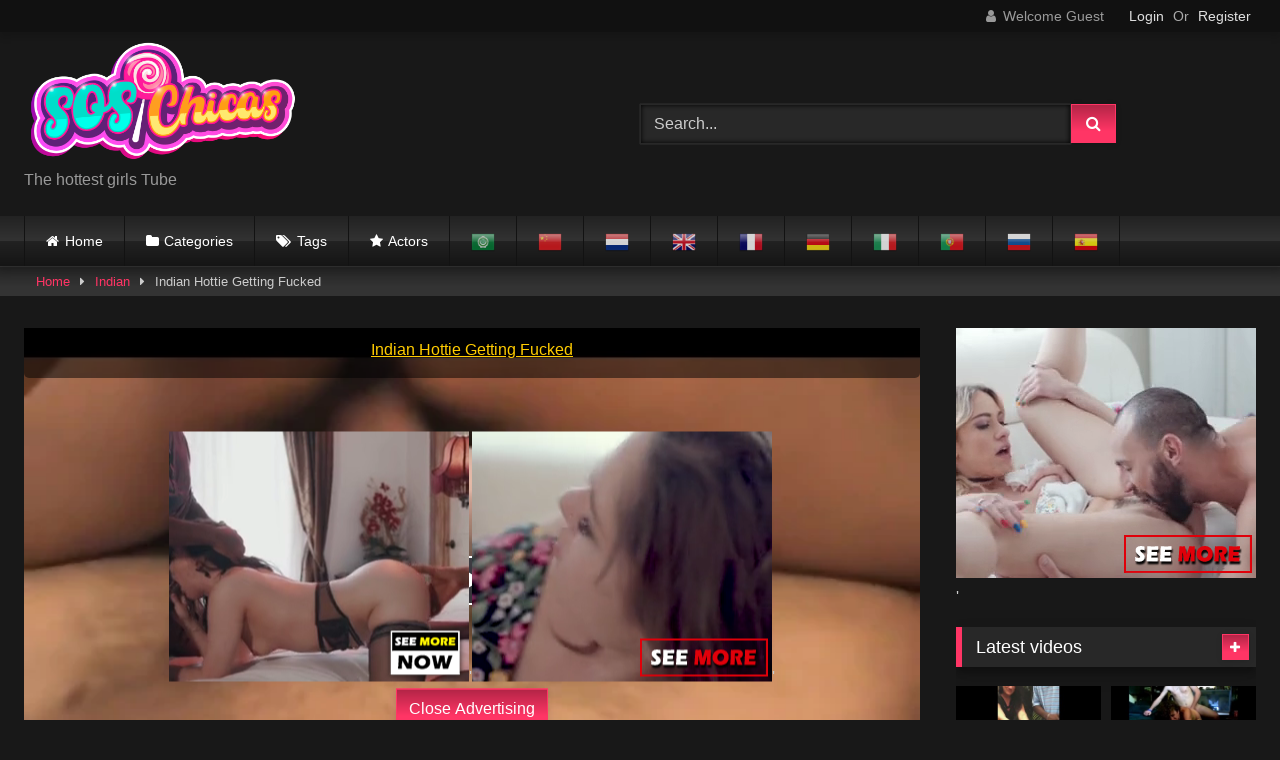

--- FILE ---
content_type: text/html; charset=UTF-8
request_url: https://soschicas.com/2020/09/29/indian-hottie-getting-fucked/
body_size: 14732
content:
<!DOCTYPE html>


<html lang="en-US">
<head>
<meta charset="UTF-8">
<meta content='width=device-width, initial-scale=1.0, maximum-scale=1.0, user-scalable=0' name='viewport' />
<link rel="profile" href="http://gmpg.org/xfn/11">
<link rel="icon" href="">

<!-- Meta social networks -->

<!-- Meta Facebook -->
<meta property="fb:app_id" 			   content="966242223397117" />
<meta property="og:url"                content="https://soschicas.com/2020/09/29/indian-hottie-getting-fucked/" />
<meta property="og:type"               content="article" />
<meta property="og:title"              content="Indian Hottie Getting Fucked" />
<meta property="og:description"        content="Indian Hottie Getting Fucked" />
<meta property="og:image"              content="https://soschicas.com/wp-content/uploads/2020/09/indian-hottie-getting-fucked.jpg" />
<meta property="og:image:width" 	   content="200" />
<meta property="og:image:height" 	   content="200" />

<!-- Meta Twitter -->
<meta name="twitter:card" content="summary">
<!--<meta name="twitter:site" content="@site_username">-->
<meta name="twitter:title" content="Indian Hottie Getting Fucked">
<meta name="twitter:description" content="Indian Hottie Getting Fucked">
<!--<meta name="twitter:creator" content="@creator_username">-->
<meta name="twitter:image" content="https://soschicas.com/wp-content/uploads/2020/09/indian-hottie-getting-fucked.jpg">
<!--<meta name="twitter:domain" content="YourDomain.com">-->
<!-- Temp Style -->

<style>
			
			button,
		.button,
		input[type="button"],
		input[type="reset"],
		input[type="submit"],
		.label,
		.label:visited,
		.pagination ul li a,
		.widget_categories ul li a,
		.comment-reply-link,
		a.tag-cloud-link,
		.template-actors li a {
			background: -moz-linear-gradient(top, rgba(0,0,0,0.3) 0%, rgba(0,0,0,0) 70%); /* FF3.6-15 */
			background: -webkit-linear-gradient(top, rgba(0,0,0,0.3) 0%,rgba(0,0,0,0) 70%); /* Chrome10-25,Safari5.1-6 */
			background: linear-gradient(to bottom, rgba(0,0,0,0.3) 0%,rgba(0,0,0,0) 70%); /* W3C, IE10+, FF16+, Chrome26+, Opera12+, Safari7+ */
			filter: progid:DXImageTransform.Microsoft.gradient( startColorstr='#a62b2b2b', endColorstr='#00000000',GradientType=0 ); /* IE6-9 */
			-moz-box-shadow: 0 1px 6px 0 rgba(0, 0, 0, 0.12);
			-webkit-box-shadow: 0 1px 6px 0 rgba(0, 0, 0, 0.12);
			-o-box-shadow: 0 1px 6px 0 rgba(0, 0, 0, 0.12);
			box-shadow: 0 1px 6px 0 rgba(0, 0, 0, 0.12);
		}
		input[type="text"],
		input[type="email"],
		input[type="url"],
		input[type="password"],
		input[type="search"],
		input[type="number"],
		input[type="tel"],
		input[type="range"],
		input[type="date"],
		input[type="month"],
		input[type="week"],
		input[type="time"],
		input[type="datetime"],
		input[type="datetime-local"],
		input[type="color"],
		select,
		textarea,
		.wp-editor-container {
			-moz-box-shadow: 0 0 1px rgba(255, 255, 255, 0.3), 0 0 5px black inset;
			-webkit-box-shadow: 0 0 1px rgba(255, 255, 255, 0.3), 0 0 5px black inset;
			-o-box-shadow: 0 0 1px rgba(255, 255, 255, 0.3), 0 0 5px black inset;
			box-shadow: 0 0 1px rgba(255, 255, 255, 0.3), 0 0 5px black inset;
		}
		#site-navigation {
			background: #222222;
			background: -moz-linear-gradient(top, #222222 0%, #333333 50%, #222222 51%, #151515 100%);
			background: -webkit-linear-gradient(top, #222222 0%,#333333 50%,#222222 51%,#151515 100%);
			background: linear-gradient(to bottom, #222222 0%,#333333 50%,#222222 51%,#151515 100%);
			filter: progid:DXImageTransform.Microsoft.gradient( startColorstr='#222222', endColorstr='#151515',GradientType=0 );
			-moz-box-shadow: 0 6px 6px 0 rgba(0, 0, 0, 0.12);
			-webkit-box-shadow: 0 6px 6px 0 rgba(0, 0, 0, 0.12);
			-o-box-shadow: 0 6px 6px 0 rgba(0, 0, 0, 0.12);
			box-shadow: 0 6px 6px 0 rgba(0, 0, 0, 0.12);
		}
		#site-navigation > ul > li:hover > a,
		#site-navigation ul li.current-menu-item a {			
			background: -moz-linear-gradient(top, rgba(0,0,0,0.3) 0%, rgba(0,0,0,0) 70%);
			background: -webkit-linear-gradient(top, rgba(0,0,0,0.3) 0%,rgba(0,0,0,0) 70%);
			background: linear-gradient(to bottom, rgba(0,0,0,0.3) 0%,rgba(0,0,0,0) 70%);
			filter: progid:DXImageTransform.Microsoft.gradient( startColorstr='#a62b2b2b', endColorstr='#00000000',GradientType=0 );
			-moz-box-shadow: inset 0px 0px 2px 0px #000000;
			-webkit-box-shadow: inset 0px 0px 2px 0px #000000;
			-o-box-shadow: inset 0px 0px 2px 0px #000000;
			box-shadow: inset 0px 0px 2px 0px #000000;
			filter:progid:DXImageTransform.Microsoft.Shadow(color=#000000, Direction=NaN, Strength=2);
		}
		.rating-bar,
		.categories-list .thumb-block .entry-header,
		.actors-list .thumb-block .entry-header,
		#filters .filters-select,
		#filters .filters-options {			
			background: -moz-linear-gradient(top, rgba(0,0,0,0.3) 0%, rgba(0,0,0,0) 70%); /* FF3.6-15 */
			background: -webkit-linear-gradient(top, rgba(0,0,0,0.3) 0%,rgba(0,0,0,0) 70%); /* Chrome10-25,Safari5.1-6 */
			background: linear-gradient(to bottom, rgba(0,0,0,0.3) 0%,rgba(0,0,0,0) 70%); /* W3C, IE10+, FF16+, Chrome26+, Opera12+, Safari7+ */	
			-moz-box-shadow: inset 0px 0px 2px 0px #000000;
			-webkit-box-shadow: inset 0px 0px 2px 0px #000000;
			-o-box-shadow: inset 0px 0px 2px 0px #000000;
			box-shadow: inset 0px 0px 2px 0px #000000;
			filter:progid:DXImageTransform.Microsoft.Shadow(color=#000000, Direction=NaN, Strength=2);			
		}
		.breadcrumbs-area {			
			background: -moz-linear-gradient(top, rgba(0,0,0,0.3) 0%, rgba(0,0,0,0) 70%); /* FF3.6-15 */
			background: -webkit-linear-gradient(top, rgba(0,0,0,0.3) 0%,rgba(0,0,0,0) 70%); /* Chrome10-25,Safari5.1-6 */
			background: linear-gradient(to bottom, rgba(0,0,0,0.3) 0%,rgba(0,0,0,0) 70%); /* W3C, IE10+, FF16+, Chrome26+, Opera12+, Safari7+ */
		}
		
	.site-title a {        
		font-family: Open Sans;
		font-size: 36px;
	}
	.site-branding .logo img {
		max-width: 350px;
		max-height: 120px;
		margin-top: -7px;
		margin-left: 2px;
	}
	a,
	.site-title a i,
	.thumb-block:hover .rating-bar i,
	.categories-list .thumb-block:hover .entry-header .cat-title:before,
	.required,
	.like #more:hover i,
	.dislike #less:hover i,
	.top-bar i:hover,
	.main-navigation .menu-item-has-children > a:after,
	.menu-toggle i,
	.main-navigation.toggled li:hover > a,
	.main-navigation.toggled li.focus > a,
	.main-navigation.toggled li.current_page_item > a,
	.main-navigation.toggled li.current-menu-item > a,
	#filters .filters-select:after,
	.morelink i,
	.top-bar .membership a i,
	.thumb-block:hover .photos-count i {
		color: #FF3565;
	}
	button,
	.button,
	input[type="button"],
	input[type="reset"],
	input[type="submit"],
	.label,
	.pagination ul li a.current,
	.pagination ul li a:hover,
	body #filters .label.secondary.active,
	.label.secondary:hover,
	.main-navigation li:hover > a,
	.main-navigation li.focus > a,
	.main-navigation li.current_page_item > a,
	.main-navigation li.current-menu-item > a,
	.widget_categories ul li a:hover,
	.comment-reply-link,
	a.tag-cloud-link:hover,
	.template-actors li a:hover {
		border-color: #FF3565!important;
		background-color: #FF3565!important;
	}
	.rating-bar-meter,
	.vjs-play-progress,
	#filters .filters-options span:hover,
	.bx-wrapper .bx-controls-direction a,
	.top-bar .social-share a:hover,
	.thumb-block:hover span.hd-video,
	.featured-carousel .slide a:hover span.hd-video,
	.appContainer .ctaButton {
		background-color: #FF3565!important;
	}
	#video-tabs button.tab-link.active,
	.title-block,
	.widget-title,
	.page-title,
	.page .entry-title,
	.comments-title,
	.comment-reply-title,
	.morelink:hover {
		border-color: #FF3565!important;
	}    

	/* Small desktops ----------- */
	@media only screen  and (min-width : 64.001em) and (max-width : 84em) {
		#main .thumb-block {
			width: 25%!important;
		}
	}

	/* Desktops and laptops ----------- */
	@media only screen  and (min-width : 84.001em) {
		#main .thumb-block {
			width: 25%!important;
		}
	}

</style>
<!-- Google Analytics -->

<!-- Meta Verification -->

<title>Indian Hottie Getting Fucked &#8211; Soschicas</title>
<link rel='dns-prefetch' href='//vjs.zencdn.net' />
<link rel='dns-prefetch' href='//unpkg.com' />
<link rel='dns-prefetch' href='//s.w.org' />
<link rel="alternate" type="application/rss+xml" title="Soschicas &raquo; Feed" href="https://soschicas.com/feed/" />
<link rel="alternate" type="application/rss+xml" title="Soschicas &raquo; Comments Feed" href="https://soschicas.com/comments/feed/" />
<link rel="alternate" type="application/rss+xml" title="Soschicas &raquo; Indian Hottie Getting Fucked Comments Feed" href="https://soschicas.com/2020/09/29/indian-hottie-getting-fucked/feed/" />
		<script type="text/javascript">
			window._wpemojiSettings = {"baseUrl":"https:\/\/s.w.org\/images\/core\/emoji\/13.0.0\/72x72\/","ext":".png","svgUrl":"https:\/\/s.w.org\/images\/core\/emoji\/13.0.0\/svg\/","svgExt":".svg","source":{"concatemoji":"https:\/\/soschicas.com\/wp-includes\/js\/wp-emoji-release.min.js?ver=5.5.17"}};
			!function(e,a,t){var n,r,o,i=a.createElement("canvas"),p=i.getContext&&i.getContext("2d");function s(e,t){var a=String.fromCharCode;p.clearRect(0,0,i.width,i.height),p.fillText(a.apply(this,e),0,0);e=i.toDataURL();return p.clearRect(0,0,i.width,i.height),p.fillText(a.apply(this,t),0,0),e===i.toDataURL()}function c(e){var t=a.createElement("script");t.src=e,t.defer=t.type="text/javascript",a.getElementsByTagName("head")[0].appendChild(t)}for(o=Array("flag","emoji"),t.supports={everything:!0,everythingExceptFlag:!0},r=0;r<o.length;r++)t.supports[o[r]]=function(e){if(!p||!p.fillText)return!1;switch(p.textBaseline="top",p.font="600 32px Arial",e){case"flag":return s([127987,65039,8205,9895,65039],[127987,65039,8203,9895,65039])?!1:!s([55356,56826,55356,56819],[55356,56826,8203,55356,56819])&&!s([55356,57332,56128,56423,56128,56418,56128,56421,56128,56430,56128,56423,56128,56447],[55356,57332,8203,56128,56423,8203,56128,56418,8203,56128,56421,8203,56128,56430,8203,56128,56423,8203,56128,56447]);case"emoji":return!s([55357,56424,8205,55356,57212],[55357,56424,8203,55356,57212])}return!1}(o[r]),t.supports.everything=t.supports.everything&&t.supports[o[r]],"flag"!==o[r]&&(t.supports.everythingExceptFlag=t.supports.everythingExceptFlag&&t.supports[o[r]]);t.supports.everythingExceptFlag=t.supports.everythingExceptFlag&&!t.supports.flag,t.DOMReady=!1,t.readyCallback=function(){t.DOMReady=!0},t.supports.everything||(n=function(){t.readyCallback()},a.addEventListener?(a.addEventListener("DOMContentLoaded",n,!1),e.addEventListener("load",n,!1)):(e.attachEvent("onload",n),a.attachEvent("onreadystatechange",function(){"complete"===a.readyState&&t.readyCallback()})),(n=t.source||{}).concatemoji?c(n.concatemoji):n.wpemoji&&n.twemoji&&(c(n.twemoji),c(n.wpemoji)))}(window,document,window._wpemojiSettings);
		</script>
		<style type="text/css">
img.wp-smiley,
img.emoji {
	display: inline !important;
	border: none !important;
	box-shadow: none !important;
	height: 1em !important;
	width: 1em !important;
	margin: 0 .07em !important;
	vertical-align: -0.1em !important;
	background: none !important;
	padding: 0 !important;
}
</style>
	<link rel='stylesheet' id='gtranslate-style-css'  href='https://soschicas.com/wp-content/plugins/gtranslate/gtranslate-style24.css?ver=5.5.17' type='text/css' media='all' />
<link rel='stylesheet' id='wp-block-library-css'  href='https://soschicas.com/wp-includes/css/dist/block-library/style.min.css?ver=5.5.17' type='text/css' media='all' />
<link rel='stylesheet' id='wpst-font-awesome-css'  href='https://soschicas.com/wp-content/themes/retrotube/assets/stylesheets/font-awesome/css/font-awesome.min.css?ver=4.7.0' type='text/css' media='all' />
<link rel='stylesheet' id='wpst-videojs-style-css'  href='//vjs.zencdn.net/7.8.4/video-js.css?ver=7.8.4' type='text/css' media='all' />
<link rel='stylesheet' id='wpst-style-css'  href='https://soschicas.com/wp-content/themes/retrotube/style.css?ver=1.4.2' type='text/css' media='all' />
<script type='text/javascript' src='https://soschicas.com/wp-includes/js/jquery/jquery.js?ver=1.12.4-wp' id='jquery-core-js'></script>
<link rel="https://api.w.org/" href="https://soschicas.com/wp-json/" /><link rel="alternate" type="application/json" href="https://soschicas.com/wp-json/wp/v2/posts/1337" /><link rel="EditURI" type="application/rsd+xml" title="RSD" href="https://soschicas.com/xmlrpc.php?rsd" />
<link rel="wlwmanifest" type="application/wlwmanifest+xml" href="https://soschicas.com/wp-includes/wlwmanifest.xml" /> 
<link rel='prev' title='Hannah Davis (me) Being A Dumb Indian Slut For Complete Stranger' href='https://soschicas.com/2020/09/29/hannah-davis-me-being-a-dumb-indian-slut-for-complete-stranger/' />
<link rel='next' title='Desi Office Working Girl' href='https://soschicas.com/2020/09/29/desi-office-working-girl/' />
<meta name="generator" content="WordPress 5.5.17" />
<link rel="canonical" href="https://soschicas.com/2020/09/29/indian-hottie-getting-fucked/" />
<link rel='shortlink' href='https://soschicas.com/?p=1337' />
<link rel="alternate" type="application/json+oembed" href="https://soschicas.com/wp-json/oembed/1.0/embed?url=https%3A%2F%2Fsoschicas.com%2F2020%2F09%2F29%2Findian-hottie-getting-fucked%2F" />
<link rel="alternate" type="text/xml+oembed" href="https://soschicas.com/wp-json/oembed/1.0/embed?url=https%3A%2F%2Fsoschicas.com%2F2020%2F09%2F29%2Findian-hottie-getting-fucked%2F&#038;format=xml" />
<link rel="pingback" href="https://soschicas.com/xmlrpc.php"></head>

<body class="post-template-default single single-post postid-1337 single-format-video">

<div id="page">
	<a class="skip-link screen-reader-text" href="#content">Skip to content</a>

	<header id="masthead" class="site-header" role="banner">
		
		    <div class="top-bar ">
        <div class="top-bar-content row">
            <div class="social-share">
                            </div>

                            <div class="membership">                                                          
                                            <span class="welcome"><i class="fa fa-user"></i> <span>Welcome Guest</span></span>
                        <span class="login"><a href="#wpst-login">Login</a></span>
                        <span class="or">Or</span>
                        <span class="login"><a href="#wpst-register">Register</a></span>
                                    </div>
                    </div>
    </div>

		
		<div class="site-branding row">
			<div class="logo">
									<a href="https://soschicas.com/" rel="home" title="Soschicas"><img src="http://soschicas.com/wp-content/uploads/2020/09/soso-orizontale.png" alt="Soschicas"></a>
				
									<p class="site-description">The hottest girls Tube</p>
										
			</div>
							<div class="header-search ">
    <form method="get" id="searchform" action="https://soschicas.com/">        
                    <input class="input-group-field" value="Search..." name="s" id="s" onfocus="if (this.value == 'Search...') {this.value = '';}" onblur="if (this.value == '') {this.value = 'Search...';}" type="text" />
                
        <input class="button fa-input" type="submit" id="searchsubmit" value="&#xf002;" />        
    </form>
</div>						
					</div><!-- .site-branding -->
		
		<nav id="site-navigation" class="main-navigation membership-enabled" role="navigation">
			<div id="head-mobile"></div>
			<div class="button-nav"></div>
			<ul id="menu-main-menu" class="row"><li id="menu-item-16" class="home-icon menu-item menu-item-type-custom menu-item-object-custom menu-item-home menu-item-16"><a href="http://soschicas.com">Home</a></li>
<li id="menu-item-17" class="cat-icon menu-item menu-item-type-post_type menu-item-object-page menu-item-17"><a href="https://soschicas.com/categories/">Categories</a></li>
<li id="menu-item-18" class="tag-icon menu-item menu-item-type-post_type menu-item-object-page menu-item-18"><a href="https://soschicas.com/tags/">Tags</a></li>
<li id="menu-item-19" class="star-icon menu-item menu-item-type-post_type menu-item-object-page menu-item-19"><a href="https://soschicas.com/actors/">Actors</a></li>
<!-- GTranslate: https://gtranslate.io/ -->
<li style="position:relative;" class="menu-item menu-item-gtranslate"><a href="#" onclick="doGTranslate('en|ar');return false;" title="Arabic" class="glink nturl notranslate"><img src="//soschicas.com/wp-content/plugins/gtranslate/flags/24/ar.png" height="24" width="24" alt="Arabic" /></a></li><li style="position:relative;" class="menu-item menu-item-gtranslate"><a href="#" onclick="doGTranslate('en|zh-CN');return false;" title="Chinese (Simplified)" class="glink nturl notranslate"><img src="//soschicas.com/wp-content/plugins/gtranslate/flags/24/zh-CN.png" height="24" width="24" alt="Chinese (Simplified)" /></a></li><li style="position:relative;" class="menu-item menu-item-gtranslate"><a href="#" onclick="doGTranslate('en|nl');return false;" title="Dutch" class="glink nturl notranslate"><img src="//soschicas.com/wp-content/plugins/gtranslate/flags/24/nl.png" height="24" width="24" alt="Dutch" /></a></li><li style="position:relative;" class="menu-item menu-item-gtranslate"><a href="#" onclick="doGTranslate('en|en');return false;" title="English" class="glink nturl notranslate"><img src="//soschicas.com/wp-content/plugins/gtranslate/flags/24/en.png" height="24" width="24" alt="English" /></a></li><li style="position:relative;" class="menu-item menu-item-gtranslate"><a href="#" onclick="doGTranslate('en|fr');return false;" title="French" class="glink nturl notranslate"><img src="//soschicas.com/wp-content/plugins/gtranslate/flags/24/fr.png" height="24" width="24" alt="French" /></a></li><li style="position:relative;" class="menu-item menu-item-gtranslate"><a href="#" onclick="doGTranslate('en|de');return false;" title="German" class="glink nturl notranslate"><img src="//soschicas.com/wp-content/plugins/gtranslate/flags/24/de.png" height="24" width="24" alt="German" /></a></li><li style="position:relative;" class="menu-item menu-item-gtranslate"><a href="#" onclick="doGTranslate('en|it');return false;" title="Italian" class="glink nturl notranslate"><img src="//soschicas.com/wp-content/plugins/gtranslate/flags/24/it.png" height="24" width="24" alt="Italian" /></a></li><li style="position:relative;" class="menu-item menu-item-gtranslate"><a href="#" onclick="doGTranslate('en|pt');return false;" title="Portuguese" class="glink nturl notranslate"><img src="//soschicas.com/wp-content/plugins/gtranslate/flags/24/pt.png" height="24" width="24" alt="Portuguese" /></a></li><li style="position:relative;" class="menu-item menu-item-gtranslate"><a href="#" onclick="doGTranslate('en|ru');return false;" title="Russian" class="glink nturl notranslate"><img src="//soschicas.com/wp-content/plugins/gtranslate/flags/24/ru.png" height="24" width="24" alt="Russian" /></a></li><li style="position:relative;" class="menu-item menu-item-gtranslate"><a href="#" onclick="doGTranslate('en|es');return false;" title="Spanish" class="glink nturl notranslate"><img src="//soschicas.com/wp-content/plugins/gtranslate/flags/24/es.png" height="24" width="24" alt="Spanish" /></a></li><style>
#goog-gt-tt {display:none !important;}
.goog-te-banner-frame {display:none !important;}
.goog-te-menu-value:hover {text-decoration:none !important;}
.goog-text-highlight {background-color:transparent !important;box-shadow:none !important;}
body {top:0 !important;}
#google_translate_element2 {display:none!important;}
</style>

<div id="google_translate_element2"></div>
<script>
function googleTranslateElementInit2() {new google.translate.TranslateElement({pageLanguage: 'en',autoDisplay: false}, 'google_translate_element2');}
</script><script src="//translate.google.com/translate_a/element.js?cb=googleTranslateElementInit2"></script>


<script>
function GTranslateGetCurrentLang() {var keyValue = document['cookie'].match('(^|;) ?googtrans=([^;]*)(;|$)');return keyValue ? keyValue[2].split('/')[2] : null;}
function GTranslateFireEvent(element,event){try{if(document.createEventObject){var evt=document.createEventObject();element.fireEvent('on'+event,evt)}else{var evt=document.createEvent('HTMLEvents');evt.initEvent(event,true,true);element.dispatchEvent(evt)}}catch(e){}}
function doGTranslate(lang_pair){if(lang_pair.value)lang_pair=lang_pair.value;if(lang_pair=='')return;var lang=lang_pair.split('|')[1];if(GTranslateGetCurrentLang() == null && lang == lang_pair.split('|')[0])return;var teCombo;var sel=document.getElementsByTagName('select');for(var i=0;i<sel.length;i++)if(sel[i].className.indexOf('goog-te-combo')!=-1){teCombo=sel[i];break;}if(document.getElementById('google_translate_element2')==null||document.getElementById('google_translate_element2').innerHTML.length==0||teCombo.length==0||teCombo.innerHTML.length==0){setTimeout(function(){doGTranslate(lang_pair)},500)}else{teCombo.value=lang;GTranslateFireEvent(teCombo,'change');GTranslateFireEvent(teCombo,'change')}}
</script>
</ul>		</nav><!-- #site-navigation -->
		
		<div class="clear"></div>
		
					<div class="happy-header-mobile">
				<a href="https://www.blazinglink.com/darkx/go.php?pr=12&si=75&su=1&ad=274842&acampaign=Jorge&pa=clip&ar=135131" target="_blank" style=" position:relative; display:inline-block; line-height:0;"><div class="blocker" style=" position:absolute; height:100%; width:100%; z-index:1;"></div><iframe src="https://cdn.creativesumo.com/gif/2/8/28066f7f5181201720f246ecabdcdc05.gif" width="300" height="100" frameborder="0" scrolling="no" style="z-index: 2"></iframe></a>'			</div>
			</header><!-- #masthead -->

	<div class="breadcrumbs-area"><div class="row"><div id="breadcrumbs"><a href="https://soschicas.com">Home</a><span class="separator"><i class="fa fa-caret-right"></i></span><a href="https://soschicas.com/category/indian/">Indian</a><span class="separator"><i class="fa fa-caret-right"></i></span><span class="current">Indian Hottie Getting Fucked</span></div></div></div>
	
	<div id="content" class="site-content row">

	<div id="primary" class="content-area with-sidebar-right">
		<main id="main" class="site-main with-sidebar-right" role="main">

		
<article id="post-1337" class="post-1337 post type-post status-publish format-video has-post-thumbnail hentry category-indian tag-amateur tag-brunette tag-homemade tag-indian tag-pov post_format-post-format-video" itemprop="video" itemscope itemtype="http://schema.org/VideoObject">
	<header class="entry-header">
					
		
<div class="video-player">
    <meta itemprop="author" content="AdminSos10" />
    <meta itemprop="name" content="Indian Hottie Getting Fucked" />
            <meta itemprop="description" content="Indian Hottie Getting Fucked" />
        <meta itemprop="duration" content="P0DT0H28M4S" />
    <meta itemprop="thumbnailUrl" content="https://soschicas.com/wp-content/uploads/2020/09/indian-hottie-getting-fucked.jpg" />
            <meta itemprop="embedURL" content="https://www.eporner.com/embed/Y6SnfMGgz3e" />
        <meta itemprop="uploadDate" content="2020-09-29T11:03:12+00:00" />

            <div class="responsive-player">
            <iframe width="720" height="480" src="https://www.eporner.com/embed/Y6SnfMGgz3e" frameborder="0" allowfullscreen></iframe>        </div>
    
    <!-- Inside video player advertising -->
                    <div class="happy-inside-player">
                <div class="zone-1"><a href="https://www.blazinglink.com/darkx/go.php?pr=12&si=75&su=1&ad=274842&acampaign=Jorge&pa=clip&ar=148306" target="_blank" style=" position:relative; display:inline-block; line-height:0;"><div class="blocker" style=" position:absolute; height:100%; width:100%; z-index:1;"></div><iframe src="https://cdn.creativesumo.com/html/5/4/54a95a87556148e6179cba8cb590cff1.html" width="300" height="250" frameborder="0" scrolling="no" style="z-index: 2"></iframe></a>'</div>
                <div class="zone-2"><a href="https://www.blazinglink.com/eroticax/go.php?pr=12&si=66&su=1&ad=274842&acampaign=Jorge&pa=clip&ar=144900" target="_blank" style=" position:relative; display:inline-block; line-height:0;"><div class="blocker" style=" position:absolute; height:100%; width:100%; z-index:1;"></div><iframe src="https://cdn.creativesumo.com/html/6/1/61e4a1af9b995c62644eefd6d72e270c.html" width="300" height="250" frameborder="0" scrolling="no" style="z-index: 2"></iframe></a>'</div>
                <button class="close close-text">Close Advertising</button>
            </div>
            
</div>
					<div class="happy-under-player">
				<a href="https://www.blazinglink.com/hardx/go.php?pr=12&si=68&su=1&ad=274842&acampaign=Jorge" target="_blank" style=" position:relative; display:inline-block; line-height:0;"><div class="blocker" style=" position:absolute; height:100%; width:100%; z-index:1;"></div><img src="http://banners.banclip.com/blazingbucks/advertising/banners/standard/196/a29899edd4d2ed459f1ac8e566537daf6239604.gif" width="728" height="90" style="z-index: 2"/></a>'			</div>
		
					<div class="happy-under-player-mobile">
				<a href="https://www.blazinglink.com/eroticax/go.php?pr=12&si=66&su=1&ad=274842&acampaign=Jorge&pa=clip&ar=147232" target="_blank" style=" position:relative; display:inline-block; line-height:0;"><div class="blocker" style=" position:absolute; height:100%; width:100%; z-index:1;"></div><iframe src="https://cdn.creativesumo.com/html/f/9/f9bc0c97b9190a26524e35db957808ad.html" width="300" height="250" frameborder="0" scrolling="no" style="z-index: 2"></iframe></a>'			</div>
		
					<a class="button" id="tracking-url" href="https://www.eporner.com/hd-porn/Y6SnfMGgz3e/Indian-Hottie-Getting-Fucked/" title="Indian Hottie Getting Fucked" target="_blank"><i class="fa fa-download"></i> Download complete video now!</a>
		
		<div class="title-block box-shadow">
			<h1 class="entry-title" itemprop="name">Indian Hottie Getting Fucked</h1>							<div id="rating">
					<span id="video-rate"><span class="post-like"><a href="#" data-post_id="1337" data-post_like="like"><span class="like" title="I like this"><span id="more"><i class="fa fa-thumbs-up"></i> <span class="grey-link">Like</span></span></a>
		<a href="#" data-post_id="1337" data-post_like="dislike">
			<span title="I dislike this" class="qtip dislike"><span id="less"><i class="fa fa-thumbs-down fa-flip-horizontal"></i></span></span>
		</a></span></span>
									</div>
							
			<div id="video-tabs" class="tabs">
				<button class="tab-link active about" data-tab-id="video-about"><i class="fa fa-info-circle"></i> About</button>
									<button class="tab-link share" data-tab-id="video-share"><i class="fa fa-share"></i> Share</button>
									
			</div>
		</div>

		<div class="clear"></div>

	</header><!-- .entry-header -->

	<div class="entry-content">			
					<div id="rating-col">
													<div class="rating-bar">
						<div class="rating-bar-meter"></div>
					</div>
					<div class="rating-result">
							<div class="percentage">0%</div>
						<div class="likes">
							<i class="fa fa-thumbs-up"></i> <span class="likes_count">0</span>
							<i class="fa fa-thumbs-down fa-flip-horizontal"></i> <span class="dislikes_count">0</span>
						</div>
					</div>			
							</div>
				<div class="tab-content">
			<div id="video-about" class="width70">
													<div id="video-author">
						<i class="fa fa-user"></i> From: <a href="https://soschicas.com/author/adminsos10/" title="Posts by AdminSos10" rel="author">AdminSos10</a>					</div>
													<div id="video-date">
						<i class="fa fa-calendar"></i> Date: September 29, 2020					</div>
																					<div class="tags">
						<div class="tags-list"><a href="https://soschicas.com/category/indian/" class="label" title="Indian"><i class="fa fa-folder-open"></i>Indian</a> <a href="https://soschicas.com/tag/amateur/" class="label" title="amateur"><i class="fa fa-tag"></i>amateur</a> <a href="https://soschicas.com/tag/brunette/" class="label" title="brunette"><i class="fa fa-tag"></i>brunette</a> <a href="https://soschicas.com/tag/homemade/" class="label" title="homemade"><i class="fa fa-tag"></i>homemade</a> <a href="https://soschicas.com/tag/indian/" class="label" title="indian"><i class="fa fa-tag"></i>indian</a> <a href="https://soschicas.com/tag/pov/" class="label" title="pov"><i class="fa fa-tag"></i>pov</a> </div>					</div>
							</div>
							<div id="video-share">
    <!-- Facebook -->
            <div id="fb-root"></div>
        <script>(function(d, s, id) {
        var js, fjs = d.getElementsByTagName(s)[0];
        if (d.getElementById(id)) return;
        js = d.createElement(s); js.id = id;
        js.src = 'https://connect.facebook.net/fr_FR/sdk.js#xfbml=1&version=v2.12';
        fjs.parentNode.insertBefore(js, fjs);
        }(document, 'script', 'facebook-jssdk'));</script>
        <a target="_blank" href="https://www.facebook.com/sharer/sharer.php?u=https://soschicas.com/2020/09/29/indian-hottie-getting-fucked/&amp;src=sdkpreparse"><i id="facebook" class="fa fa-facebook"></i></a>
    
    <!-- Twitter -->
            <a target="_blank" href="https://twitter.com/home?status=https://soschicas.com/2020/09/29/indian-hottie-getting-fucked/"><i id="twitter" class="fa fa-twitter"></i></a>
    
    <!-- Google Plus -->
            <a target="_blank" href="https://plus.google.com/share?url=https://soschicas.com/2020/09/29/indian-hottie-getting-fucked/"><i id="googleplus" class="fa fa-google-plus"></i></a>
    
    <!-- Linkedin -->
            <a target="_blank" href="https://www.linkedin.com/shareArticle?mini=true&amp;url=https://soschicas.com/2020/09/29/indian-hottie-getting-fucked/&amp;title=Indian Hottie Getting Fucked&amp;summary=test&amp;source=https://soschicas.com"><i id="linkedin" class="fa fa-linkedin"></i></a>
            
    <!-- Tumblr -->
            <a target="_blank" href="http://tumblr.com/widgets/share/tool?canonicalUrl=https://soschicas.com/2020/09/29/indian-hottie-getting-fucked/"><i id="tumblr" class="fa fa-tumblr-square"></i></a>
    
    <!-- Reddit -->
            <a target="_blank" href="http://www.reddit.com/submit?url"><i id="reddit" class="fa fa-reddit-square"></i></a>
    
    <!-- Odnoklassniki -->
            <a target="_blank" href="http://www.odnoklassniki.ru/dk?st.cmd=addShare&st._surl=https://soschicas.com/2020/09/29/indian-hottie-getting-fucked/&title=Indian Hottie Getting Fucked"><i id="odnoklassniki" class="fa fa-odnoklassniki"></i></a>
    
    <!-- VK -->
            <script type="text/javascript" src="https://vk.com/js/api/share.js?95" charset="windows-1251"></script>
        <a href="http://vk.com/share.php?url=https://soschicas.com/2020/09/29/indian-hottie-getting-fucked/" target="_blank"><i id="vk" class="fa fa-vk"></i></a>
    
    <!-- Email -->
            <a target="_blank" href="mailto:?subject=&amp;body=https://soschicas.com/2020/09/29/indian-hottie-getting-fucked/"><i id="email" class="fa fa-envelope"></i></a>
    </div>				
					</div>
	</div><!-- .entry-content -->

	<div class="under-video-block">
								<h2 class="widget-title">Related videos</h2>

			<div>
			<article id="post-1360" class="thumb-block post-1360 post type-post status-publish format-video has-post-thumbnail hentry category-indian tag-amateur tag-brunette tag-desi-nurse-jigyasa tag-doctor tag-homemade tag-indian tag-indian-nurse-jigyasa-fuck-with-boyfriend tag-nurse tag-pov-porn post_format-post-format-video">
	<a href="https://soschicas.com/2020/09/29/indian-nurse-jigyasa-fuck-with-boyfriend/" title="Indian Nurse Jigyasa Fuck With Boyfriend">

		<!-- Trailer -->
		
		
			<!-- Thumbnail -->
			<div class="post-thumbnail thumbs-rotation" data-thumbs='https://thumbs2.ca.cdn.eporner.com/thumbs/static4/3/35/356/3562802/1.jpg,https://thumbs2.ca.cdn.eporner.com/thumbs/static4/3/35/356/3562802/2.jpg,https://thumbs2.ca.cdn.eporner.com/thumbs/static4/3/35/356/3562802/3.jpg,https://thumbs2.ca.cdn.eporner.com/thumbs/static4/3/35/356/3562802/4.jpg,https://thumbs2.ca.cdn.eporner.com/thumbs/static4/3/35/356/3562802/5.jpg,https://thumbs2.ca.cdn.eporner.com/thumbs/static4/3/35/356/3562802/6.jpg,https://thumbs2.ca.cdn.eporner.com/thumbs/static4/3/35/356/3562802/7.jpg,https://thumbs2.ca.cdn.eporner.com/thumbs/static4/3/35/356/3562802/8.jpg,https://thumbs2.ca.cdn.eporner.com/thumbs/static4/3/35/356/3562802/9.jpg,https://thumbs2.ca.cdn.eporner.com/thumbs/static4/3/35/356/3562802/10.jpg,https://thumbs2.ca.cdn.eporner.com/thumbs/static4/3/35/356/3562802/11.jpg,https://thumbs2.ca.cdn.eporner.com/thumbs/static4/3/35/356/3562802/12.jpg,https://thumbs2.ca.cdn.eporner.com/thumbs/static4/3/35/356/3562802/13.jpg,https://thumbs2.ca.cdn.eporner.com/thumbs/static4/3/35/356/3562802/14.jpg,https://thumbs2.ca.cdn.eporner.com/thumbs/static4/3/35/356/3562802/15.jpg'>
				<img data-src="https://soschicas.com/wp-content/uploads/2020/09/indian-nurse-jigyasa-fuck-with-boyfriend.jpg" alt="Indian Nurse Jigyasa Fuck With Boyfriend" src="https://soschicas.com/wp-content/themes/retrotube/assets/img/px.gif">		
																<span class="duration"><i class="fa fa-clock-o"></i> 00:27</span>			</div>

				
					<div class="rating-bar no-rate">
				<div class="rating-bar-meter" style="width: 0%;"></div>
				<i class="fa fa-thumbs-up" aria-hidden="true"></i> <span>0%</span>
			</div>
		
		<header class="entry-header">		
			<span>Indian Nurse Jigyasa Fuck With Boyfriend</span>
		</header><!-- .entry-header -->
	</a>
</article><!-- #post-## -->
<article id="post-1395" class="thumb-block post-1395 post type-post status-publish format-video has-post-thumbnail hentry category-indian tag-brunette tag-bukkake tag-cumshot tag-indian post_format-post-format-video">
	<a href="https://soschicas.com/2020/09/29/sperm-loads-on-face/" title="Sperm Loads On Face">

		<!-- Trailer -->
		
		
			<!-- Thumbnail -->
			<div class="post-thumbnail thumbs-rotation" data-thumbs='https://thumbs2.ca.cdn.eporner.com/thumbs/static4/3/32/320/3202838/1.jpg,https://thumbs2.ca.cdn.eporner.com/thumbs/static4/3/32/320/3202838/2.jpg,https://thumbs2.ca.cdn.eporner.com/thumbs/static4/3/32/320/3202838/3.jpg,https://thumbs2.ca.cdn.eporner.com/thumbs/static4/3/32/320/3202838/4.jpg,https://thumbs2.ca.cdn.eporner.com/thumbs/static4/3/32/320/3202838/5.jpg,https://thumbs2.ca.cdn.eporner.com/thumbs/static4/3/32/320/3202838/6.jpg,https://thumbs2.ca.cdn.eporner.com/thumbs/static4/3/32/320/3202838/7.jpg,https://thumbs2.ca.cdn.eporner.com/thumbs/static4/3/32/320/3202838/8.jpg,https://thumbs2.ca.cdn.eporner.com/thumbs/static4/3/32/320/3202838/9.jpg,https://thumbs2.ca.cdn.eporner.com/thumbs/static4/3/32/320/3202838/10.jpg,https://thumbs2.ca.cdn.eporner.com/thumbs/static4/3/32/320/3202838/11.jpg,https://thumbs2.ca.cdn.eporner.com/thumbs/static4/3/32/320/3202838/12.jpg,https://thumbs2.ca.cdn.eporner.com/thumbs/static4/3/32/320/3202838/13.jpg,https://thumbs2.ca.cdn.eporner.com/thumbs/static4/3/32/320/3202838/14.jpg,https://thumbs2.ca.cdn.eporner.com/thumbs/static4/3/32/320/3202838/15.jpg'>
				<img data-src="https://soschicas.com/wp-content/uploads/2020/09/sperm-loads-on-face.jpg" alt="Sperm Loads On Face" src="https://soschicas.com/wp-content/themes/retrotube/assets/img/px.gif">		
																<span class="duration"><i class="fa fa-clock-o"></i> 02:19</span>			</div>

				
					<div class="rating-bar no-rate">
				<div class="rating-bar-meter" style="width: 0%;"></div>
				<i class="fa fa-thumbs-up" aria-hidden="true"></i> <span>0%</span>
			</div>
		
		<header class="entry-header">		
			<span>Sperm Loads On Face</span>
		</header><!-- .entry-header -->
	</a>
</article><!-- #post-## -->
<article id="post-1401" class="thumb-block post-1401 post type-post status-publish format-video has-post-thumbnail hentry category-indian tag-brunette tag-desi-hard-new20-12-2019 tag-indian tag-islampur tag-lq tag-pov tag-pov-porn tag-vintage post_format-post-format-video">
	<a href="https://soschicas.com/2020/09/29/desi-hard-new/" title="Desi Hard New">

		<!-- Trailer -->
		
		
			<!-- Thumbnail -->
			<div class="post-thumbnail thumbs-rotation" data-thumbs='https://thumbs2.ca.cdn.eporner.com/thumbs/static4/3/31/314/3143838/1.jpg,https://thumbs2.ca.cdn.eporner.com/thumbs/static4/3/31/314/3143838/2.jpg,https://thumbs2.ca.cdn.eporner.com/thumbs/static4/3/31/314/3143838/3.jpg,https://thumbs2.ca.cdn.eporner.com/thumbs/static4/3/31/314/3143838/4.jpg,https://thumbs2.ca.cdn.eporner.com/thumbs/static4/3/31/314/3143838/5.jpg,https://thumbs2.ca.cdn.eporner.com/thumbs/static4/3/31/314/3143838/6.jpg,https://thumbs2.ca.cdn.eporner.com/thumbs/static4/3/31/314/3143838/7.jpg,https://thumbs2.ca.cdn.eporner.com/thumbs/static4/3/31/314/3143838/8.jpg,https://thumbs2.ca.cdn.eporner.com/thumbs/static4/3/31/314/3143838/9.jpg,https://thumbs2.ca.cdn.eporner.com/thumbs/static4/3/31/314/3143838/10.jpg,https://thumbs2.ca.cdn.eporner.com/thumbs/static4/3/31/314/3143838/11.jpg,https://thumbs2.ca.cdn.eporner.com/thumbs/static4/3/31/314/3143838/12.jpg,https://thumbs2.ca.cdn.eporner.com/thumbs/static4/3/31/314/3143838/13.jpg,https://thumbs2.ca.cdn.eporner.com/thumbs/static4/3/31/314/3143838/14.jpg,https://thumbs2.ca.cdn.eporner.com/thumbs/static4/3/31/314/3143838/15.jpg'>
				<img data-src="https://soschicas.com/wp-content/uploads/2020/09/desi-hard-new.jpg" alt="Desi Hard New" src="https://soschicas.com/wp-content/themes/retrotube/assets/img/px.gif">		
																<span class="duration"><i class="fa fa-clock-o"></i> 06:45</span>			</div>

				
					<div class="rating-bar no-rate">
				<div class="rating-bar-meter" style="width: 0%;"></div>
				<i class="fa fa-thumbs-up" aria-hidden="true"></i> <span>0%</span>
			</div>
		
		<header class="entry-header">		
			<span>Desi Hard New</span>
		</header><!-- .entry-header -->
	</a>
</article><!-- #post-## -->
<article id="post-1376" class="thumb-block post-1376 post type-post status-publish format-video has-post-thumbnail hentry category-indian tag-blonde tag-brunette tag-california-gigolo tag-indian-babe-shanaya tag-john-holmes tag-vintage post_format-post-format-video">
	<a href="https://soschicas.com/2020/09/29/california-gigolo/" title="California Gigolo">

		<!-- Trailer -->
		
		
			<!-- Thumbnail -->
			<div class="post-thumbnail thumbs-rotation" data-thumbs='https://thumbs2.ca.cdn.eporner.com/thumbs/static4/3/33/336/3367714/1.jpg,https://thumbs2.ca.cdn.eporner.com/thumbs/static4/3/33/336/3367714/2.jpg,https://thumbs2.ca.cdn.eporner.com/thumbs/static4/3/33/336/3367714/3.jpg,https://thumbs2.ca.cdn.eporner.com/thumbs/static4/3/33/336/3367714/4.jpg,https://thumbs2.ca.cdn.eporner.com/thumbs/static4/3/33/336/3367714/5.jpg,https://thumbs2.ca.cdn.eporner.com/thumbs/static4/3/33/336/3367714/6.jpg,https://thumbs2.ca.cdn.eporner.com/thumbs/static4/3/33/336/3367714/7.jpg,https://thumbs2.ca.cdn.eporner.com/thumbs/static4/3/33/336/3367714/8.jpg,https://thumbs2.ca.cdn.eporner.com/thumbs/static4/3/33/336/3367714/9.jpg,https://thumbs2.ca.cdn.eporner.com/thumbs/static4/3/33/336/3367714/10.jpg,https://thumbs2.ca.cdn.eporner.com/thumbs/static4/3/33/336/3367714/11.jpg,https://thumbs2.ca.cdn.eporner.com/thumbs/static4/3/33/336/3367714/12.jpg,https://thumbs2.ca.cdn.eporner.com/thumbs/static4/3/33/336/3367714/13.jpg,https://thumbs2.ca.cdn.eporner.com/thumbs/static4/3/33/336/3367714/14.jpg,https://thumbs2.ca.cdn.eporner.com/thumbs/static4/3/33/336/3367714/15.jpg'>
				<img data-src="https://soschicas.com/wp-content/uploads/2020/09/california-gigolo.jpg" alt="California Gigolo" src="https://soschicas.com/wp-content/themes/retrotube/assets/img/px.gif">		
																<span class="duration"><i class="fa fa-clock-o"></i> 01:06:05</span>			</div>

				
					<div class="rating-bar no-rate">
				<div class="rating-bar-meter" style="width: 0%;"></div>
				<i class="fa fa-thumbs-up" aria-hidden="true"></i> <span>0%</span>
			</div>
		
		<header class="entry-header">		
			<span>California Gigolo</span>
		</header><!-- .entry-header -->
	</a>
</article><!-- #post-## -->
<article id="post-1438" class="thumb-block post-1438 post type-post status-publish format-video has-post-thumbnail hentry category-indian tag-amateur tag-brunette tag-desi-bhabhi-amateur-fuck-here-boyfriend tag-indian tag-webcam post_format-post-format-video">
	<a href="https://soschicas.com/2020/09/29/desi-bhabhi-amateur-fuck-here-boyfriend/" title="Desi Bhabhi Amateur Fuck Here Boyfriend">

		<!-- Trailer -->
		
		
			<!-- Thumbnail -->
			<div class="post-thumbnail thumbs-rotation" data-thumbs='https://thumbs2.ca.cdn.eporner.com/thumbs/static4/2/29/299/2998222/1.jpg,https://thumbs2.ca.cdn.eporner.com/thumbs/static4/2/29/299/2998222/2.jpg,https://thumbs2.ca.cdn.eporner.com/thumbs/static4/2/29/299/2998222/3.jpg,https://thumbs2.ca.cdn.eporner.com/thumbs/static4/2/29/299/2998222/4.jpg,https://thumbs2.ca.cdn.eporner.com/thumbs/static4/2/29/299/2998222/5.jpg,https://thumbs2.ca.cdn.eporner.com/thumbs/static4/2/29/299/2998222/6.jpg,https://thumbs2.ca.cdn.eporner.com/thumbs/static4/2/29/299/2998222/7.jpg,https://thumbs2.ca.cdn.eporner.com/thumbs/static4/2/29/299/2998222/8.jpg,https://thumbs2.ca.cdn.eporner.com/thumbs/static4/2/29/299/2998222/9.jpg,https://thumbs2.ca.cdn.eporner.com/thumbs/static4/2/29/299/2998222/10.jpg,https://thumbs2.ca.cdn.eporner.com/thumbs/static4/2/29/299/2998222/11.jpg,https://thumbs2.ca.cdn.eporner.com/thumbs/static4/2/29/299/2998222/12.jpg,https://thumbs2.ca.cdn.eporner.com/thumbs/static4/2/29/299/2998222/13.jpg,https://thumbs2.ca.cdn.eporner.com/thumbs/static4/2/29/299/2998222/14.jpg,https://thumbs2.ca.cdn.eporner.com/thumbs/static4/2/29/299/2998222/15.jpg'>
				<img data-src="https://soschicas.com/wp-content/uploads/2020/09/desi-bhabhi-amateur-fuck-here-boyfriend.jpg" alt="Desi Bhabhi Amateur Fuck Here Boyfriend" src="https://soschicas.com/wp-content/themes/retrotube/assets/img/px.gif">		
																<span class="duration"><i class="fa fa-clock-o"></i> 04:48</span>			</div>

				
					<div class="rating-bar no-rate">
				<div class="rating-bar-meter" style="width: 0%;"></div>
				<i class="fa fa-thumbs-up" aria-hidden="true"></i> <span>0%</span>
			</div>
		
		<header class="entry-header">		
			<span>Desi Bhabhi Amateur Fuck Here Boyfriend</span>
		</header><!-- .entry-header -->
	</a>
</article><!-- #post-## -->
<article id="post-1411" class="thumb-block post-1411 post type-post status-publish format-video has-post-thumbnail hentry category-indian tag-berkley-myers-fucks-huge-cock tag-big-dick tag-blonde tag-blowjob tag-hardcore tag-indian-babe-shanaya tag-pornstar tag-small-tits post_format-post-format-video">
	<a href="https://soschicas.com/2020/09/29/berkley-myers-fucks-huge-cock/" title="Berkley Myers Fucks Huge Cock">

		<!-- Trailer -->
		
		
			<!-- Thumbnail -->
			<div class="post-thumbnail thumbs-rotation" data-thumbs='https://thumbs0.ca.cdn.eporner.com/thumbs/static4/3/30/306/3065292/1.jpg,https://thumbs0.ca.cdn.eporner.com/thumbs/static4/3/30/306/3065292/2.jpg,https://thumbs0.ca.cdn.eporner.com/thumbs/static4/3/30/306/3065292/3.jpg,https://thumbs0.ca.cdn.eporner.com/thumbs/static4/3/30/306/3065292/4.jpg,https://thumbs0.ca.cdn.eporner.com/thumbs/static4/3/30/306/3065292/5.jpg,https://thumbs0.ca.cdn.eporner.com/thumbs/static4/3/30/306/3065292/6.jpg,https://thumbs0.ca.cdn.eporner.com/thumbs/static4/3/30/306/3065292/7.jpg,https://thumbs0.ca.cdn.eporner.com/thumbs/static4/3/30/306/3065292/8.jpg,https://thumbs0.ca.cdn.eporner.com/thumbs/static4/3/30/306/3065292/9.jpg,https://thumbs0.ca.cdn.eporner.com/thumbs/static4/3/30/306/3065292/10.jpg,https://thumbs0.ca.cdn.eporner.com/thumbs/static4/3/30/306/3065292/11.jpg,https://thumbs0.ca.cdn.eporner.com/thumbs/static4/3/30/306/3065292/12.jpg,https://thumbs0.ca.cdn.eporner.com/thumbs/static4/3/30/306/3065292/13.jpg,https://thumbs0.ca.cdn.eporner.com/thumbs/static4/3/30/306/3065292/14.jpg,https://thumbs0.ca.cdn.eporner.com/thumbs/static4/3/30/306/3065292/15.jpg'>
				<img data-src="https://soschicas.com/wp-content/uploads/2020/09/berkley-myers-fucks-huge-cock.jpg" alt="Berkley Myers Fucks Huge Cock" src="https://soschicas.com/wp-content/themes/retrotube/assets/img/px.gif">		
																<span class="duration"><i class="fa fa-clock-o"></i> 09:00</span>			</div>

				
					<div class="rating-bar no-rate">
				<div class="rating-bar-meter" style="width: 0%;"></div>
				<i class="fa fa-thumbs-up" aria-hidden="true"></i> <span>0%</span>
			</div>
		
		<header class="entry-header">		
			<span>Berkley Myers Fucks Huge Cock</span>
		</header><!-- .entry-header -->
	</a>
</article><!-- #post-## -->
<article id="post-1421" class="thumb-block post-1421 post type-post status-publish format-video has-post-thumbnail hentry category-indian tag-amateur tag-anal tag-arab-woman-anal-fucking tag-brunette tag-gaya-a tag-indian tag-pov tag-webcam post_format-post-format-video">
	<a href="https://soschicas.com/2020/09/29/arab-woman-anal-fucking/" title="Arab Woman Anal Fucking">

		<!-- Trailer -->
		
		
			<!-- Thumbnail -->
			<div class="post-thumbnail thumbs-rotation" data-thumbs='https://static-ca-cdn.eporner.com/thumbs/static4/3/30/303/3033493/1.jpg,https://static-ca-cdn.eporner.com/thumbs/static4/3/30/303/3033493/2.jpg,https://static-ca-cdn.eporner.com/thumbs/static4/3/30/303/3033493/3.jpg,https://static-ca-cdn.eporner.com/thumbs/static4/3/30/303/3033493/4.jpg,https://static-ca-cdn.eporner.com/thumbs/static4/3/30/303/3033493/5.jpg,https://static-ca-cdn.eporner.com/thumbs/static4/3/30/303/3033493/6.jpg,https://static-ca-cdn.eporner.com/thumbs/static4/3/30/303/3033493/7.jpg,https://static-ca-cdn.eporner.com/thumbs/static4/3/30/303/3033493/8.jpg,https://static-ca-cdn.eporner.com/thumbs/static4/3/30/303/3033493/9.jpg,https://static-ca-cdn.eporner.com/thumbs/static4/3/30/303/3033493/10.jpg,https://static-ca-cdn.eporner.com/thumbs/static4/3/30/303/3033493/11.jpg,https://static-ca-cdn.eporner.com/thumbs/static4/3/30/303/3033493/12.jpg,https://static-ca-cdn.eporner.com/thumbs/static4/3/30/303/3033493/13.jpg,https://static-ca-cdn.eporner.com/thumbs/static4/3/30/303/3033493/14.jpg,https://static-ca-cdn.eporner.com/thumbs/static4/3/30/303/3033493/15.jpg'>
				<img data-src="https://soschicas.com/wp-content/uploads/2020/09/arab-woman-anal-fucking.jpg" alt="Arab Woman Anal Fucking" src="https://soschicas.com/wp-content/themes/retrotube/assets/img/px.gif">		
																<span class="duration"><i class="fa fa-clock-o"></i> 09:23</span>			</div>

				
					<div class="rating-bar no-rate">
				<div class="rating-bar-meter" style="width: 0%;"></div>
				<i class="fa fa-thumbs-up" aria-hidden="true"></i> <span>0%</span>
			</div>
		
		<header class="entry-header">		
			<span>Arab Woman Anal Fucking</span>
		</header><!-- .entry-header -->
	</a>
</article><!-- #post-## -->
<article id="post-1430" class="thumb-block post-1430 post type-post status-publish format-video has-post-thumbnail hentry category-indian tag-brunette tag-indian tag-pov tag-sri-lankan-college-girl tag-students post_format-post-format-video">
	<a href="https://soschicas.com/2020/09/29/sri-lankan-college-girl/" title="Sri Lankan College Girl">

		<!-- Trailer -->
		
		
			<!-- Thumbnail -->
			<div class="post-thumbnail thumbs-rotation" data-thumbs='https://static-ca-cdn.eporner.com/thumbs/static4/2/28/286/2861917/1.jpg,https://static-ca-cdn.eporner.com/thumbs/static4/2/28/286/2861917/2.jpg,https://static-ca-cdn.eporner.com/thumbs/static4/2/28/286/2861917/3.jpg,https://static-ca-cdn.eporner.com/thumbs/static4/2/28/286/2861917/4.jpg,https://static-ca-cdn.eporner.com/thumbs/static4/2/28/286/2861917/5.jpg,https://static-ca-cdn.eporner.com/thumbs/static4/2/28/286/2861917/6.jpg,https://static-ca-cdn.eporner.com/thumbs/static4/2/28/286/2861917/7.jpg,https://static-ca-cdn.eporner.com/thumbs/static4/2/28/286/2861917/8.jpg,https://static-ca-cdn.eporner.com/thumbs/static4/2/28/286/2861917/9.jpg,https://static-ca-cdn.eporner.com/thumbs/static4/2/28/286/2861917/10.jpg,https://static-ca-cdn.eporner.com/thumbs/static4/2/28/286/2861917/11.jpg,https://static-ca-cdn.eporner.com/thumbs/static4/2/28/286/2861917/12.jpg,https://static-ca-cdn.eporner.com/thumbs/static4/2/28/286/2861917/13.jpg,https://static-ca-cdn.eporner.com/thumbs/static4/2/28/286/2861917/14.jpg,https://static-ca-cdn.eporner.com/thumbs/static4/2/28/286/2861917/15.jpg'>
				<img data-src="https://soschicas.com/wp-content/uploads/2020/09/sri-lankan-college-girl.jpg" alt="Sri Lankan College Girl" src="https://soschicas.com/wp-content/themes/retrotube/assets/img/px.gif">		
																<span class="duration"><i class="fa fa-clock-o"></i> 18:47</span>			</div>

				
					<div class="rating-bar no-rate">
				<div class="rating-bar-meter" style="width: 0%;"></div>
				<i class="fa fa-thumbs-up" aria-hidden="true"></i> <span>0%</span>
			</div>
		
		<header class="entry-header">		
			<span>Sri Lankan College Girl</span>
		</header><!-- .entry-header -->
	</a>
</article><!-- #post-## -->
			</div>
						<div class="clear"></div>
			<div class="show-more-related">
				<a class="button large" href="https://soschicas.com/category/indian/">Show more related videos</a>
			</div>
					
	</div>
<div class="clear"></div>

	
</article><!-- #post-## -->
		</main><!-- #main -->
	</div><!-- #primary -->




	<aside id="sidebar" class="widget-area with-sidebar-right" role="complementary">
					<div class="happy-sidebar">
				<a href="https://www.blazinglink.com/eroticax/go.php?pr=12&si=66&su=1&ad=274842&acampaign=Jorge&pa=clip&ar=148199" target="_blank" style=" position:relative; display:inline-block; line-height:0;"><div class="blocker" style=" position:absolute; height:100%; width:100%; z-index:1;"></div><iframe src="https://cdn.creativesumo.com/html/4/3/43ba8b4cb79a520e8282d732272c70d8.html" width="300" height="250" frameborder="0" scrolling="no" style="z-index: 2"></iframe></a>'			</div>
				<section id="widget_videos_block-4" class="widget widget_videos_block"><h2 class="widget-title">Latest videos</h2>    <a class="more-videos label" href="https://soschicas.com/?filter=latest"><i class="fa fa-plus"></i> <span>More videos</span></a>
  <div class="videos-list">
          <article id="post-1469" class="thumb-block post-1469 post type-post status-publish format-video has-post-thumbnail hentry category-big-dick tag-bbc tag-big-black-dick tag-big-cock tag-camsoda tag-kink tag-twerk tag-twerk-dick post_format-post-format-video">
	<a href="https://soschicas.com/2020/11/17/huge-big-black-dick-flash-in-public-bus-stop/" title="Huge! Big Black Dick Flash in Public Bus Stop">

		<!-- Trailer -->
		
		
			<!-- Thumbnail -->
			<div class="post-thumbnail thumbs-rotation" data-thumbs='https://ci.phncdn.com/videos/201904/23/219898421/original/(m=eafTGgaaaa)(mh=UxX23D9FxBzJ6wb7)1.jpg,https://ci.phncdn.com/videos/201904/23/219898421/original/(m=eafTGgaaaa)(mh=UxX23D9FxBzJ6wb7)2.jpg,https://ci.phncdn.com/videos/201904/23/219898421/original/(m=eafTGgaaaa)(mh=UxX23D9FxBzJ6wb7)3.jpg,https://ci.phncdn.com/videos/201904/23/219898421/original/(m=eafTGgaaaa)(mh=UxX23D9FxBzJ6wb7)4.jpg,https://ci.phncdn.com/videos/201904/23/219898421/original/(m=eafTGgaaaa)(mh=UxX23D9FxBzJ6wb7)5.jpg,https://ci.phncdn.com/videos/201904/23/219898421/original/(m=eafTGgaaaa)(mh=UxX23D9FxBzJ6wb7)6.jpg,https://ci.phncdn.com/videos/201904/23/219898421/original/(m=eafTGgaaaa)(mh=UxX23D9FxBzJ6wb7)7.jpg,https://ci.phncdn.com/videos/201904/23/219898421/original/(m=eafTGgaaaa)(mh=UxX23D9FxBzJ6wb7)8.jpg,https://ci.phncdn.com/videos/201904/23/219898421/original/(m=eafTGgaaaa)(mh=UxX23D9FxBzJ6wb7)9.jpg,https://ci.phncdn.com/videos/201904/23/219898421/original/(m=eafTGgaaaa)(mh=UxX23D9FxBzJ6wb7)10.jpg,https://ci.phncdn.com/videos/201904/23/219898421/original/(m=eafTGgaaaa)(mh=UxX23D9FxBzJ6wb7)11.jpg,https://ci.phncdn.com/videos/201904/23/219898421/original/(m=eafTGgaaaa)(mh=UxX23D9FxBzJ6wb7)12.jpg,https://ci.phncdn.com/videos/201904/23/219898421/original/(m=eafTGgaaaa)(mh=UxX23D9FxBzJ6wb7)13.jpg,https://ci.phncdn.com/videos/201904/23/219898421/original/(m=eafTGgaaaa)(mh=UxX23D9FxBzJ6wb7)14.jpg,https://ci.phncdn.com/videos/201904/23/219898421/original/(m=eafTGgaaaa)(mh=UxX23D9FxBzJ6wb7)15.jpg,https://ci.phncdn.com/videos/201904/23/219898421/original/(m=eafTGgaaaa)(mh=UxX23D9FxBzJ6wb7)16.jpg'>
				<img data-src="https://soschicas.com/wp-content/uploads/2020/11/huge-big-black-dick-flash-in-public-bus-stop.jpg" alt="Huge! Big Black Dick Flash in Public Bus Stop" src="https://soschicas.com/wp-content/themes/retrotube/assets/img/px.gif">		
																<span class="duration"><i class="fa fa-clock-o"></i> 01:15</span>			</div>

				
					<div class="rating-bar ">
				<div class="rating-bar-meter" style="width: 50%;"></div>
				<i class="fa fa-thumbs-up" aria-hidden="true"></i> <span>50%</span>
			</div>
		
		<header class="entry-header">		
			<span>Huge! Big Black Dick Flash in Public Bus Stop</span>
		</header><!-- .entry-header -->
	</a>
</article><!-- #post-## -->
          <article id="post-1468" class="thumb-block post-1468 post type-post status-publish format-video has-post-thumbnail hentry category-big-dick tag-amateur tag-big-cock tag-big-dick tag-big-dick-reaction tag-blowjob tag-compilation tag-dick-too-big-for-her tag-doggy-style tag-homemade tag-natural-tits tag-pov tag-redhead tag-stop-it-hurts tag-yourfreeporn-tv post_format-post-format-video">
	<a href="https://soschicas.com/2020/11/17/amateurs-reacting-to-big-cocks-part-iii/" title="Amateurs Reacting To Big Cocks Part III">

		<!-- Trailer -->
		
		
			<!-- Thumbnail -->
			<div class="post-thumbnail thumbs-rotation" data-thumbs='https://ci.phncdn.com/videos/201703/29/111368012/original/(m=eafTGgaaaa)(mh=QLtMsxurYVV9gY47)1.jpg,https://ci.phncdn.com/videos/201703/29/111368012/original/(m=eafTGgaaaa)(mh=QLtMsxurYVV9gY47)2.jpg,https://ci.phncdn.com/videos/201703/29/111368012/original/(m=eafTGgaaaa)(mh=QLtMsxurYVV9gY47)3.jpg,https://ci.phncdn.com/videos/201703/29/111368012/original/(m=eafTGgaaaa)(mh=QLtMsxurYVV9gY47)4.jpg,https://ci.phncdn.com/videos/201703/29/111368012/original/(m=eafTGgaaaa)(mh=QLtMsxurYVV9gY47)5.jpg,https://ci.phncdn.com/videos/201703/29/111368012/original/(m=eafTGgaaaa)(mh=QLtMsxurYVV9gY47)6.jpg,https://ci.phncdn.com/videos/201703/29/111368012/original/(m=eafTGgaaaa)(mh=QLtMsxurYVV9gY47)7.jpg,https://ci.phncdn.com/videos/201703/29/111368012/original/(m=eafTGgaaaa)(mh=QLtMsxurYVV9gY47)8.jpg,https://ci.phncdn.com/videos/201703/29/111368012/original/(m=eafTGgaaaa)(mh=QLtMsxurYVV9gY47)9.jpg,https://ci.phncdn.com/videos/201703/29/111368012/original/(m=eafTGgaaaa)(mh=QLtMsxurYVV9gY47)10.jpg,https://ci.phncdn.com/videos/201703/29/111368012/original/(m=eafTGgaaaa)(mh=QLtMsxurYVV9gY47)11.jpg,https://ci.phncdn.com/videos/201703/29/111368012/original/(m=eafTGgaaaa)(mh=QLtMsxurYVV9gY47)12.jpg,https://ci.phncdn.com/videos/201703/29/111368012/original/(m=eafTGgaaaa)(mh=QLtMsxurYVV9gY47)13.jpg,https://ci.phncdn.com/videos/201703/29/111368012/original/(m=eafTGgaaaa)(mh=QLtMsxurYVV9gY47)14.jpg,https://ci.phncdn.com/videos/201703/29/111368012/original/(m=eafTGgaaaa)(mh=QLtMsxurYVV9gY47)15.jpg,https://ci.phncdn.com/videos/201703/29/111368012/original/(m=eafTGgaaaa)(mh=QLtMsxurYVV9gY47)16.jpg'>
				<img data-src="https://soschicas.com/wp-content/uploads/2020/11/amateurs-reacting-to-big-cocks-part-iii.jpg" alt="Amateurs Reacting To Big Cocks Part III" src="https://soschicas.com/wp-content/themes/retrotube/assets/img/px.gif">		
																<span class="duration"><i class="fa fa-clock-o"></i> 01:00:25</span>			</div>

				
					<div class="rating-bar no-rate">
				<div class="rating-bar-meter" style="width: 0%;"></div>
				<i class="fa fa-thumbs-up" aria-hidden="true"></i> <span>0%</span>
			</div>
		
		<header class="entry-header">		
			<span>Amateurs Reacting To Big Cocks Part III</span>
		</header><!-- .entry-header -->
	</a>
</article><!-- #post-## -->
          <article id="post-1467" class="thumb-block post-1467 post type-post status-publish format-video has-post-thumbnail hentry category-big-dick tag-bbc tag-big-boobs tag-big-booty tag-big-cock tag-big-dick tag-big-tits tag-black tag-butt tag-fucking-outside tag-latin tag-long-dick tag-redbone tag-stripper tag-teenager tag-thot tag-young post_format-post-format-video actors-lexxxi-london">
	<a href="https://soschicas.com/2020/11/17/fuckn-him-was-easy-but-fuckn-his-friend-was-a-struggle/" title="Fuckn Him Was Easy, But Fuckn His Friend Was A Struggle">

		<!-- Trailer -->
		
		
			<!-- Thumbnail -->
			<div class="post-thumbnail thumbs-rotation" data-thumbs='https://ci.phncdn.com/videos/201811/27/194077781/original/(m=eafTGgaaaa)(mh=hYAMuWM52Ag0HXoS)1.jpg,https://ci.phncdn.com/videos/201811/27/194077781/original/(m=eafTGgaaaa)(mh=hYAMuWM52Ag0HXoS)2.jpg,https://ci.phncdn.com/videos/201811/27/194077781/original/(m=eafTGgaaaa)(mh=hYAMuWM52Ag0HXoS)3.jpg,https://ci.phncdn.com/videos/201811/27/194077781/original/(m=eafTGgaaaa)(mh=hYAMuWM52Ag0HXoS)4.jpg,https://ci.phncdn.com/videos/201811/27/194077781/original/(m=eafTGgaaaa)(mh=hYAMuWM52Ag0HXoS)5.jpg,https://ci.phncdn.com/videos/201811/27/194077781/original/(m=eafTGgaaaa)(mh=hYAMuWM52Ag0HXoS)6.jpg,https://ci.phncdn.com/videos/201811/27/194077781/original/(m=eafTGgaaaa)(mh=hYAMuWM52Ag0HXoS)7.jpg,https://ci.phncdn.com/videos/201811/27/194077781/original/(m=eafTGgaaaa)(mh=hYAMuWM52Ag0HXoS)8.jpg,https://ci.phncdn.com/videos/201811/27/194077781/original/(m=eafTGgaaaa)(mh=hYAMuWM52Ag0HXoS)9.jpg,https://ci.phncdn.com/videos/201811/27/194077781/original/(m=eafTGgaaaa)(mh=hYAMuWM52Ag0HXoS)10.jpg,https://ci.phncdn.com/videos/201811/27/194077781/original/(m=eafTGgaaaa)(mh=hYAMuWM52Ag0HXoS)11.jpg,https://ci.phncdn.com/videos/201811/27/194077781/original/(m=eafTGgaaaa)(mh=hYAMuWM52Ag0HXoS)12.jpg,https://ci.phncdn.com/videos/201811/27/194077781/original/(m=eafTGgaaaa)(mh=hYAMuWM52Ag0HXoS)13.jpg,https://ci.phncdn.com/videos/201811/27/194077781/original/(m=eafTGgaaaa)(mh=hYAMuWM52Ag0HXoS)14.jpg,https://ci.phncdn.com/videos/201811/27/194077781/original/(m=eafTGgaaaa)(mh=hYAMuWM52Ag0HXoS)15.jpg,https://ci.phncdn.com/videos/201811/27/194077781/original/(m=eafTGgaaaa)(mh=hYAMuWM52Ag0HXoS)16.jpg'>
				<img data-src="https://soschicas.com/wp-content/uploads/2020/11/fuckn-him-was-easy-but-fuckn-his-friend-was-a-struggle.jpg" alt="Fuckn Him Was Easy, But Fuckn His Friend Was A Struggle" src="https://soschicas.com/wp-content/themes/retrotube/assets/img/px.gif">		
																<span class="duration"><i class="fa fa-clock-o"></i> 26:18</span>			</div>

				
					<div class="rating-bar ">
				<div class="rating-bar-meter" style="width: 100%;"></div>
				<i class="fa fa-thumbs-up" aria-hidden="true"></i> <span>100%</span>
			</div>
		
		<header class="entry-header">		
			<span>Fuckn Him Was Easy, But Fuckn His Friend Was A Struggle</span>
		</header><!-- .entry-header -->
	</a>
</article><!-- #post-## -->
          <article id="post-1465" class="thumb-block post-1465 post type-post status-publish format-video has-post-thumbnail hentry category-big-dick tag-big-dick tag-ebony-teen post_format-post-format-video">
	<a href="https://soschicas.com/2020/11/17/fucking-my-brothers-girlfriend-at-da-crib/" title="Fucking My Brothers Girlfriend at da crib">

		<!-- Trailer -->
		
		
			<!-- Thumbnail -->
			<div class="post-thumbnail thumbs-rotation" data-thumbs='https://ci.phncdn.com/videos/201902/24/209527241/original/(m=eafTGgaaaa)(mh=x0eWidLi60LBPdFQ)1.jpg,https://ci.phncdn.com/videos/201902/24/209527241/original/(m=eafTGgaaaa)(mh=x0eWidLi60LBPdFQ)2.jpg,https://ci.phncdn.com/videos/201902/24/209527241/original/(m=eafTGgaaaa)(mh=x0eWidLi60LBPdFQ)3.jpg,https://ci.phncdn.com/videos/201902/24/209527241/original/(m=eafTGgaaaa)(mh=x0eWidLi60LBPdFQ)4.jpg,https://ci.phncdn.com/videos/201902/24/209527241/original/(m=eafTGgaaaa)(mh=x0eWidLi60LBPdFQ)5.jpg,https://ci.phncdn.com/videos/201902/24/209527241/original/(m=eafTGgaaaa)(mh=x0eWidLi60LBPdFQ)6.jpg,https://ci.phncdn.com/videos/201902/24/209527241/original/(m=eafTGgaaaa)(mh=x0eWidLi60LBPdFQ)7.jpg,https://ci.phncdn.com/videos/201902/24/209527241/original/(m=eafTGgaaaa)(mh=x0eWidLi60LBPdFQ)8.jpg,https://ci.phncdn.com/videos/201902/24/209527241/original/(m=eafTGgaaaa)(mh=x0eWidLi60LBPdFQ)9.jpg,https://ci.phncdn.com/videos/201902/24/209527241/original/(m=eafTGgaaaa)(mh=x0eWidLi60LBPdFQ)10.jpg,https://ci.phncdn.com/videos/201902/24/209527241/original/(m=eafTGgaaaa)(mh=x0eWidLi60LBPdFQ)11.jpg,https://ci.phncdn.com/videos/201902/24/209527241/original/(m=eafTGgaaaa)(mh=x0eWidLi60LBPdFQ)12.jpg,https://ci.phncdn.com/videos/201902/24/209527241/original/(m=eafTGgaaaa)(mh=x0eWidLi60LBPdFQ)13.jpg,https://ci.phncdn.com/videos/201902/24/209527241/original/(m=eafTGgaaaa)(mh=x0eWidLi60LBPdFQ)14.jpg,https://ci.phncdn.com/videos/201902/24/209527241/original/(m=eafTGgaaaa)(mh=x0eWidLi60LBPdFQ)15.jpg,https://ci.phncdn.com/videos/201902/24/209527241/original/(m=eafTGgaaaa)(mh=x0eWidLi60LBPdFQ)16.jpg'>
				<img data-src="https://soschicas.com/wp-content/uploads/2020/11/fucking-my-brothers-girlfriend-at-da-crib.jpg" alt="Fucking My Brothers Girlfriend at da crib" src="https://soschicas.com/wp-content/themes/retrotube/assets/img/px.gif">		
																<span class="duration"><i class="fa fa-clock-o"></i> 02:29</span>			</div>

				
					<div class="rating-bar no-rate">
				<div class="rating-bar-meter" style="width: 0%;"></div>
				<i class="fa fa-thumbs-up" aria-hidden="true"></i> <span>0%</span>
			</div>
		
		<header class="entry-header">		
			<span>Fucking My Brothers Girlfriend at da crib</span>
		</header><!-- .entry-header -->
	</a>
</article><!-- #post-## -->
          <article id="post-1463" class="thumb-block post-1463 post type-post status-publish format-video has-post-thumbnail hentry category-big-dick tag-amateur tag-big-dick tag-big-dick-tight-pussy tag-ebony tag-missionary post_format-post-format-video">
	<a href="https://soschicas.com/2020/11/17/finally-she-gave-up-the-pussy/" title="&#8220;Finally she gave up the pussy&#8221;">

		<!-- Trailer -->
		
		
			<!-- Thumbnail -->
			<div class="post-thumbnail thumbs-rotation" data-thumbs='https://ci.phncdn.com/videos/201606/20/80110931/original/(m=eafTGgaaaa)(mh=4XfDK_zfdwhIy5oP)1.jpg,https://ci.phncdn.com/videos/201606/20/80110931/original/(m=eafTGgaaaa)(mh=4XfDK_zfdwhIy5oP)2.jpg,https://ci.phncdn.com/videos/201606/20/80110931/original/(m=eafTGgaaaa)(mh=4XfDK_zfdwhIy5oP)3.jpg,https://ci.phncdn.com/videos/201606/20/80110931/original/(m=eafTGgaaaa)(mh=4XfDK_zfdwhIy5oP)4.jpg,https://ci.phncdn.com/videos/201606/20/80110931/original/(m=eafTGgaaaa)(mh=4XfDK_zfdwhIy5oP)5.jpg,https://ci.phncdn.com/videos/201606/20/80110931/original/(m=eafTGgaaaa)(mh=4XfDK_zfdwhIy5oP)6.jpg,https://ci.phncdn.com/videos/201606/20/80110931/original/(m=eafTGgaaaa)(mh=4XfDK_zfdwhIy5oP)7.jpg,https://ci.phncdn.com/videos/201606/20/80110931/original/(m=eafTGgaaaa)(mh=4XfDK_zfdwhIy5oP)8.jpg,https://ci.phncdn.com/videos/201606/20/80110931/original/(m=eafTGgaaaa)(mh=4XfDK_zfdwhIy5oP)9.jpg,https://ci.phncdn.com/videos/201606/20/80110931/original/(m=eafTGgaaaa)(mh=4XfDK_zfdwhIy5oP)10.jpg,https://ci.phncdn.com/videos/201606/20/80110931/original/(m=eafTGgaaaa)(mh=4XfDK_zfdwhIy5oP)11.jpg,https://ci.phncdn.com/videos/201606/20/80110931/original/(m=eafTGgaaaa)(mh=4XfDK_zfdwhIy5oP)12.jpg,https://ci.phncdn.com/videos/201606/20/80110931/original/(m=eafTGgaaaa)(mh=4XfDK_zfdwhIy5oP)13.jpg,https://ci.phncdn.com/videos/201606/20/80110931/original/(m=eafTGgaaaa)(mh=4XfDK_zfdwhIy5oP)14.jpg,https://ci.phncdn.com/videos/201606/20/80110931/original/(m=eafTGgaaaa)(mh=4XfDK_zfdwhIy5oP)15.jpg,https://ci.phncdn.com/videos/201606/20/80110931/original/(m=eafTGgaaaa)(mh=4XfDK_zfdwhIy5oP)16.jpg'>
				<img data-src="https://soschicas.com/wp-content/uploads/2020/11/finally-she-gave-up-the-pussy.jpg" alt="&#8220;Finally she gave up the pussy&#8221;" src="https://soschicas.com/wp-content/themes/retrotube/assets/img/px.gif">		
																<span class="duration"><i class="fa fa-clock-o"></i> 00:56</span>			</div>

				
					<div class="rating-bar no-rate">
				<div class="rating-bar-meter" style="width: 0%;"></div>
				<i class="fa fa-thumbs-up" aria-hidden="true"></i> <span>0%</span>
			</div>
		
		<header class="entry-header">		
			<span>&#8220;Finally she gave up the pussy&#8221;</span>
		</header><!-- .entry-header -->
	</a>
</article><!-- #post-## -->
          <article id="post-1458" class="thumb-block post-1458 post type-post status-publish format-video has-post-thumbnail hentry category-big-dick tag-amateur tag-amatuer tag-ashleyhd tag-big-boobs tag-big-cock tag-big-dicks tag-big-tits tag-brunette tag-bubble-butt tag-busty tag-fucking tag-homemade tag-large-dick tag-missionary tag-real tag-riding post_format-post-format-video actors-ashley-rosi">
	<a href="https://soschicas.com/2020/11/17/big-dick-fucks-small-pussy-original-high-definition-1080p/" title="Big dick fucks small pussy &#8211; (Original, HIGH DEFINITION, 1080p)">

		<!-- Trailer -->
		
		
			<!-- Thumbnail -->
			<div class="post-thumbnail thumbs-rotation" data-thumbs='https://ci.phncdn.com/videos/201505/13/48926801/thumbs_20/(m=eafTGgaaaa)(mh=lovZU4-yGpfEfQVt)1.jpg,https://ci.phncdn.com/videos/201505/13/48926801/thumbs_20/(m=eafTGgaaaa)(mh=lovZU4-yGpfEfQVt)2.jpg,https://ci.phncdn.com/videos/201505/13/48926801/thumbs_20/(m=eafTGgaaaa)(mh=lovZU4-yGpfEfQVt)3.jpg,https://ci.phncdn.com/videos/201505/13/48926801/thumbs_20/(m=eafTGgaaaa)(mh=lovZU4-yGpfEfQVt)4.jpg,https://ci.phncdn.com/videos/201505/13/48926801/thumbs_20/(m=eafTGgaaaa)(mh=lovZU4-yGpfEfQVt)5.jpg,https://ci.phncdn.com/videos/201505/13/48926801/thumbs_20/(m=eafTGgaaaa)(mh=lovZU4-yGpfEfQVt)6.jpg,https://ci.phncdn.com/videos/201505/13/48926801/thumbs_20/(m=eafTGgaaaa)(mh=lovZU4-yGpfEfQVt)7.jpg,https://ci.phncdn.com/videos/201505/13/48926801/thumbs_20/(m=eafTGgaaaa)(mh=lovZU4-yGpfEfQVt)8.jpg,https://ci.phncdn.com/videos/201505/13/48926801/thumbs_20/(m=eafTGgaaaa)(mh=lovZU4-yGpfEfQVt)9.jpg,https://ci.phncdn.com/videos/201505/13/48926801/thumbs_20/(m=eafTGgaaaa)(mh=lovZU4-yGpfEfQVt)10.jpg,https://ci.phncdn.com/videos/201505/13/48926801/thumbs_20/(m=eafTGgaaaa)(mh=lovZU4-yGpfEfQVt)11.jpg,https://ci.phncdn.com/videos/201505/13/48926801/thumbs_20/(m=eafTGgaaaa)(mh=lovZU4-yGpfEfQVt)12.jpg,https://ci.phncdn.com/videos/201505/13/48926801/thumbs_20/(m=eafTGgaaaa)(mh=lovZU4-yGpfEfQVt)13.jpg,https://ci.phncdn.com/videos/201505/13/48926801/thumbs_20/(m=eafTGgaaaa)(mh=lovZU4-yGpfEfQVt)14.jpg,https://ci.phncdn.com/videos/201505/13/48926801/thumbs_20/(m=eafTGgaaaa)(mh=lovZU4-yGpfEfQVt)15.jpg,https://ci.phncdn.com/videos/201505/13/48926801/thumbs_20/(m=eafTGgaaaa)(mh=lovZU4-yGpfEfQVt)16.jpg'>
				<img data-src="https://soschicas.com/wp-content/uploads/2020/11/big-dick-fucks-small-pussy-original-high-definition-1080p.jpg" alt="Big dick fucks small pussy &#8211; (Original, HIGH DEFINITION, 1080p)" src="https://soschicas.com/wp-content/themes/retrotube/assets/img/px.gif">		
																<span class="duration"><i class="fa fa-clock-o"></i> 15:49</span>			</div>

				
					<div class="rating-bar no-rate">
				<div class="rating-bar-meter" style="width: 0%;"></div>
				<i class="fa fa-thumbs-up" aria-hidden="true"></i> <span>0%</span>
			</div>
		
		<header class="entry-header">		
			<span>Big dick fucks small pussy &#8211; (Original, HIGH DEFINITION, 1080p)</span>
		</header><!-- .entry-header -->
	</a>
</article><!-- #post-## -->
      </div>
  <div class="clear"></div>
</section><section id="text-5" class="widget widget_text">			<div class="textwidget"></div>
		</section><section id="widget_videos_block-6" class="widget widget_videos_block"><h2 class="widget-title">Random videos</h2>    <a class="more-videos label" href="https://soschicas.com/?filter=random"><i class="fa fa-plus"></i> <span>More videos</span></a>
  <div class="videos-list">
          <article id="post-1100" class="thumb-block post-1100 post type-post status-publish format-video has-post-thumbnail hentry category-hardcore tag-amateur tag-big-ass tag-brunette tag-cloy-5054 tag-ebony tag-homemade tag-latina tag-masturbation tag-mature tag-striptease tag-toys tag-webcam post_format-post-format-video">
	<a href="https://soschicas.com/2020/09/28/cloy/" title="Cloy">

		<!-- Trailer -->
		
		
			<!-- Thumbnail -->
			<div class="post-thumbnail thumbs-rotation" data-thumbs='https://static-ca-cdn.eporner.com/thumbs/static4/3/39/396/3966345/1.jpg,https://static-ca-cdn.eporner.com/thumbs/static4/3/39/396/3966345/2.jpg,https://static-ca-cdn.eporner.com/thumbs/static4/3/39/396/3966345/3.jpg,https://static-ca-cdn.eporner.com/thumbs/static4/3/39/396/3966345/4.jpg,https://static-ca-cdn.eporner.com/thumbs/static4/3/39/396/3966345/5.jpg,https://static-ca-cdn.eporner.com/thumbs/static4/3/39/396/3966345/6.jpg,https://static-ca-cdn.eporner.com/thumbs/static4/3/39/396/3966345/7.jpg,https://static-ca-cdn.eporner.com/thumbs/static4/3/39/396/3966345/8.jpg,https://static-ca-cdn.eporner.com/thumbs/static4/3/39/396/3966345/9.jpg,https://static-ca-cdn.eporner.com/thumbs/static4/3/39/396/3966345/10.jpg,https://static-ca-cdn.eporner.com/thumbs/static4/3/39/396/3966345/11.jpg,https://static-ca-cdn.eporner.com/thumbs/static4/3/39/396/3966345/12.jpg,https://static-ca-cdn.eporner.com/thumbs/static4/3/39/396/3966345/13.jpg,https://static-ca-cdn.eporner.com/thumbs/static4/3/39/396/3966345/14.jpg,https://static-ca-cdn.eporner.com/thumbs/static4/3/39/396/3966345/15.jpg'>
				<img data-src="https://soschicas.com/wp-content/uploads/2020/09/cloy.jpg" alt="Cloy" src="https://soschicas.com/wp-content/themes/retrotube/assets/img/px.gif">		
																<span class="duration"><i class="fa fa-clock-o"></i> 15:00</span>			</div>

				
					<div class="rating-bar no-rate">
				<div class="rating-bar-meter" style="width: 0%;"></div>
				<i class="fa fa-thumbs-up" aria-hidden="true"></i> <span>0%</span>
			</div>
		
		<header class="entry-header">		
			<span>Cloy</span>
		</header><!-- .entry-header -->
	</a>
</article><!-- #post-## -->
          <article id="post-1327" class="thumb-block post-1327 post type-post status-publish format-video has-post-thumbnail hentry category-indian tag-amateur tag-brunette tag-homemade tag-indian tag-my-arab-wife-from-yemen-she-loves-black-give-me-your-consider tag-pov tag-uncategorized tag-wifey post_format-post-format-video">
	<a href="https://soschicas.com/2020/09/29/my-arab-wife-from-yemen-she-loves-black-your-consider/" title="My Arab Wife (from Yemen) She Loves Black. Your Consider">

		<!-- Trailer -->
		
		
			<!-- Thumbnail -->
			<div class="post-thumbnail thumbs-rotation" data-thumbs='https://thumbs3.ca.cdn.eporner.com/thumbs/static4/3/39/392/3929227/1.jpg,https://thumbs3.ca.cdn.eporner.com/thumbs/static4/3/39/392/3929227/2.jpg,https://thumbs3.ca.cdn.eporner.com/thumbs/static4/3/39/392/3929227/3.jpg,https://thumbs3.ca.cdn.eporner.com/thumbs/static4/3/39/392/3929227/4.jpg,https://thumbs3.ca.cdn.eporner.com/thumbs/static4/3/39/392/3929227/5.jpg,https://thumbs3.ca.cdn.eporner.com/thumbs/static4/3/39/392/3929227/6.jpg,https://thumbs3.ca.cdn.eporner.com/thumbs/static4/3/39/392/3929227/7.jpg,https://thumbs3.ca.cdn.eporner.com/thumbs/static4/3/39/392/3929227/8.jpg,https://thumbs3.ca.cdn.eporner.com/thumbs/static4/3/39/392/3929227/9.jpg,https://thumbs3.ca.cdn.eporner.com/thumbs/static4/3/39/392/3929227/10.jpg,https://thumbs3.ca.cdn.eporner.com/thumbs/static4/3/39/392/3929227/11.jpg,https://thumbs3.ca.cdn.eporner.com/thumbs/static4/3/39/392/3929227/12.jpg,https://thumbs3.ca.cdn.eporner.com/thumbs/static4/3/39/392/3929227/13.jpg,https://thumbs3.ca.cdn.eporner.com/thumbs/static4/3/39/392/3929227/14.jpg,https://thumbs3.ca.cdn.eporner.com/thumbs/static4/3/39/392/3929227/15.jpg'>
				<img data-src="https://soschicas.com/wp-content/uploads/2020/09/my-arab-wife-from-yemen-she-loves-black-your-consider.jpg" alt="My Arab Wife (from Yemen) She Loves Black. Your Consider" src="https://soschicas.com/wp-content/themes/retrotube/assets/img/px.gif">		
																<span class="duration"><i class="fa fa-clock-o"></i> 01:08</span>			</div>

				
					<div class="rating-bar no-rate">
				<div class="rating-bar-meter" style="width: 0%;"></div>
				<i class="fa fa-thumbs-up" aria-hidden="true"></i> <span>0%</span>
			</div>
		
		<header class="entry-header">		
			<span>My Arab Wife (from Yemen) She Loves Black. Your Consider</span>
		</header><!-- .entry-header -->
	</a>
</article><!-- #post-## -->
          <article id="post-112" class="thumb-block post-112 post type-post status-publish format-video has-post-thumbnail hentry category-18-years-old tag-4 tag-bed tag-old tag-years post_format-post-format-video">
	<a href="https://soschicas.com/2020/09/18/18-years-old-screaming-on-bed/" title="18 years old screaming on bed">

		<!-- Trailer -->
		
		
						
		
			<div class="post-thumbnail video-with-trailer">
				<video class="wpst-trailer" preload="none" muted loop poster="https://soschicas.com/wp-content/uploads/2020/09/18-years-old-screaming-on-bed.jpg">
					<source src="https://thumb-v0.xhcdn.com/a/f3Soq-0gMi-GrMmrrkadaw/008/357/640/240x135.t.mp4" type='video/mp4' />
				</video> 
												<span class="duration"><i class="fa fa-clock-o"></i> 01:26</span>			</div>

				
					<div class="rating-bar no-rate">
				<div class="rating-bar-meter" style="width: 0%;"></div>
				<i class="fa fa-thumbs-up" aria-hidden="true"></i> <span>0%</span>
			</div>
		
		<header class="entry-header">		
			<span>18 years old screaming on bed</span>
		</header><!-- .entry-header -->
	</a>
</article><!-- #post-## -->
          <article id="post-45" class="thumb-block post-45 post type-post status-publish format-video has-post-thumbnail hentry category-18-years-old tag-4 tag-casting tag-first tag-nude tag-old tag-shy tag-teen tag-years post_format-post-format-video">
	<a href="https://soschicas.com/2020/09/18/shy-18-years-old-teen-first-nude-casting/" title="shy 18 years old teen first nude casting">

		<!-- Trailer -->
		
		
						
		
			<div class="post-thumbnail video-with-trailer">
				<video class="wpst-trailer" preload="none" muted loop poster="https://soschicas.com/wp-content/uploads/2020/09/shy-18-years-old-teen-first-nude-casting.jpg">
					<source src="https://thumb-v8.xhcdn.com/a/ZU6cERsJPlZdngxIlEXiEQ/000/905/688/240x135.t.mp4" type='video/mp4' />
				</video> 
												<span class="duration"><i class="fa fa-clock-o"></i> 04:06</span>			</div>

				
					<div class="rating-bar no-rate">
				<div class="rating-bar-meter" style="width: 0%;"></div>
				<i class="fa fa-thumbs-up" aria-hidden="true"></i> <span>0%</span>
			</div>
		
		<header class="entry-header">		
			<span>shy 18 years old teen first nude casting</span>
		</header><!-- .entry-header -->
	</a>
</article><!-- #post-## -->
          <article id="post-1183" class="thumb-block post-1183 post type-post status-publish format-video has-post-thumbnail hentry category-hardcore tag-adorable-young-girl-toying-her-bald-pussy tag-masturbation tag-pov tag-small-tits tag-toys post_format-post-format-video">
	<a href="https://soschicas.com/2020/09/28/adorable-young-girl-toying-her-bald-pussy/" title="Adorable Young Girl Toying Her Bald Pussy">

		<!-- Trailer -->
		
		
			<!-- Thumbnail -->
			<div class="post-thumbnail thumbs-rotation" data-thumbs='https://static-ca-cdn.eporner.com/thumbs/static4/3/39/393/3939473/1.jpg,https://static-ca-cdn.eporner.com/thumbs/static4/3/39/393/3939473/2.jpg,https://static-ca-cdn.eporner.com/thumbs/static4/3/39/393/3939473/3.jpg,https://static-ca-cdn.eporner.com/thumbs/static4/3/39/393/3939473/4.jpg,https://static-ca-cdn.eporner.com/thumbs/static4/3/39/393/3939473/5.jpg,https://static-ca-cdn.eporner.com/thumbs/static4/3/39/393/3939473/6.jpg,https://static-ca-cdn.eporner.com/thumbs/static4/3/39/393/3939473/7.jpg,https://static-ca-cdn.eporner.com/thumbs/static4/3/39/393/3939473/8.jpg,https://static-ca-cdn.eporner.com/thumbs/static4/3/39/393/3939473/9.jpg,https://static-ca-cdn.eporner.com/thumbs/static4/3/39/393/3939473/10.jpg,https://static-ca-cdn.eporner.com/thumbs/static4/3/39/393/3939473/11.jpg,https://static-ca-cdn.eporner.com/thumbs/static4/3/39/393/3939473/12.jpg,https://static-ca-cdn.eporner.com/thumbs/static4/3/39/393/3939473/13.jpg,https://static-ca-cdn.eporner.com/thumbs/static4/3/39/393/3939473/14.jpg,https://static-ca-cdn.eporner.com/thumbs/static4/3/39/393/3939473/15.jpg'>
				<img data-src="https://soschicas.com/wp-content/uploads/2020/09/adorable-young-girl-toying-her-bald-pussy.jpg" alt="Adorable Young Girl Toying Her Bald Pussy" src="https://soschicas.com/wp-content/themes/retrotube/assets/img/px.gif">		
																<span class="duration"><i class="fa fa-clock-o"></i> 16:12</span>			</div>

				
					<div class="rating-bar no-rate">
				<div class="rating-bar-meter" style="width: 0%;"></div>
				<i class="fa fa-thumbs-up" aria-hidden="true"></i> <span>0%</span>
			</div>
		
		<header class="entry-header">		
			<span>Adorable Young Girl Toying Her Bald Pussy</span>
		</header><!-- .entry-header -->
	</a>
</article><!-- #post-## -->
          <article id="post-242" class="thumb-block post-242 post type-post status-publish format-video has-post-thumbnail hentry category-babe tag-beautiful-babe tag-beautiful-tits tag-blonde tag-blonde-babe tag-blowjob tag-clit-rubbing tag-cumshot tag-facial tag-female-orgasm tag-fingering tag-german-babe tag-lingerie tag-magmafilm tag-orgasm tag-vaginal-masturbation post_format-post-format-video actors-bella-bond actors-belle-bond">
	<a href="https://soschicas.com/2020/09/18/magma-film-german-blonde-babe-enjoys-it-hard/" title="MAGMA FILM German Blonde Babe enjoys it hard">

		<!-- Trailer -->
		
		
			<!-- Thumbnail -->
			<div class="post-thumbnail thumbs-rotation" data-thumbs='https://ci.phncdn.com/videos/201503/23/46530392/original/(m=eafTGgaaaa)(mh=H11U0qBgq6aLDE_v)1.jpg,https://ci.phncdn.com/videos/201503/23/46530392/original/(m=eafTGgaaaa)(mh=H11U0qBgq6aLDE_v)2.jpg,https://ci.phncdn.com/videos/201503/23/46530392/original/(m=eafTGgaaaa)(mh=H11U0qBgq6aLDE_v)3.jpg,https://ci.phncdn.com/videos/201503/23/46530392/original/(m=eafTGgaaaa)(mh=H11U0qBgq6aLDE_v)4.jpg,https://ci.phncdn.com/videos/201503/23/46530392/original/(m=eafTGgaaaa)(mh=H11U0qBgq6aLDE_v)5.jpg,https://ci.phncdn.com/videos/201503/23/46530392/original/(m=eafTGgaaaa)(mh=H11U0qBgq6aLDE_v)6.jpg,https://ci.phncdn.com/videos/201503/23/46530392/original/(m=eafTGgaaaa)(mh=H11U0qBgq6aLDE_v)7.jpg,https://ci.phncdn.com/videos/201503/23/46530392/original/(m=eafTGgaaaa)(mh=H11U0qBgq6aLDE_v)8.jpg,https://ci.phncdn.com/videos/201503/23/46530392/original/(m=eafTGgaaaa)(mh=H11U0qBgq6aLDE_v)9.jpg,https://ci.phncdn.com/videos/201503/23/46530392/original/(m=eafTGgaaaa)(mh=H11U0qBgq6aLDE_v)10.jpg,https://ci.phncdn.com/videos/201503/23/46530392/original/(m=eafTGgaaaa)(mh=H11U0qBgq6aLDE_v)11.jpg,https://ci.phncdn.com/videos/201503/23/46530392/original/(m=eafTGgaaaa)(mh=H11U0qBgq6aLDE_v)12.jpg,https://ci.phncdn.com/videos/201503/23/46530392/original/(m=eafTGgaaaa)(mh=H11U0qBgq6aLDE_v)13.jpg,https://ci.phncdn.com/videos/201503/23/46530392/original/(m=eafTGgaaaa)(mh=H11U0qBgq6aLDE_v)14.jpg,https://ci.phncdn.com/videos/201503/23/46530392/original/(m=eafTGgaaaa)(mh=H11U0qBgq6aLDE_v)15.jpg,https://ci.phncdn.com/videos/201503/23/46530392/original/(m=eafTGgaaaa)(mh=H11U0qBgq6aLDE_v)16.jpg'>
				<img data-src="https://soschicas.com/wp-content/uploads/2020/09/magma-film-german-blonde-babe-enjoys-it-hard.jpg" alt="MAGMA FILM German Blonde Babe enjoys it hard" src="https://soschicas.com/wp-content/themes/retrotube/assets/img/px.gif">		
																<span class="duration"><i class="fa fa-clock-o"></i> 12:41</span>			</div>

				
					<div class="rating-bar no-rate">
				<div class="rating-bar-meter" style="width: 0%;"></div>
				<i class="fa fa-thumbs-up" aria-hidden="true"></i> <span>0%</span>
			</div>
		
		<header class="entry-header">		
			<span>MAGMA FILM German Blonde Babe enjoys it hard</span>
		</header><!-- .entry-header -->
	</a>
</article><!-- #post-## -->
      </div>
  <div class="clear"></div>
</section>	</aside><!-- #sidebar -->
</div><!-- #content -->

<footer id="colophon" class="site-footer " role="contentinfo">
	<div class="row">			
					<div class="happy-footer-mobile">
				<a href="https://www.blazinglink.com/eroticax/go.php?pr=12&si=66&su=1&ad=274842&acampaign=Jorge&pa=clip&ar=134982" target="_blank" style=" position:relative; display:inline-block; line-height:0;"><div class="blocker" style=" position:absolute; height:100%; width:100%; z-index:1;"></div><iframe src="https://cdn.creativesumo.com/html/1/f/1fe647baeed64b32e4677435821cfab1.html" width="300" height="250" frameborder="0" scrolling="no" style="z-index: 2"></iframe></a>'			</div>
							<div class="happy-footer">
				<a href="https://www.blazinglink.com/allblackx/go.php?pr=12&si=87&su=1&ad=274842&acampaign=Jorge&pa=clip&ar=169040" target="_blank" style=" position:relative; display:inline-block; line-height:0;"><div class="blocker" style=" position:absolute; height:100%; width:100%; z-index:1;"></div><iframe src="https://cdn.creativesumo.com/html/9/d/9d1bf6767d3084905b1a1c9f64509349.html" width="900" height="250" frameborder="0" scrolling="no" style="z-index: 2"></iframe></a>'			</div>
							<div class="two-columns-footer">
				<section id="text-10" class="widget widget_text"><h2 class="widget-title">Pages</h2>			<div class="textwidget"><ul>
<li><a href="http://soschicas.com/friends-page/">Friends Page</a></li>
<li><a href="http://soschicas.com/contatct-us/">Contact Us</a></li>
</ul>
<p>&nbsp;</p>
</div>
		</section><section id="text-11" class="widget widget_text"><h2 class="widget-title">Nice Web Site</h2>			<div class="textwidget"><ul>
<li><a href="https://analteensex-tube.com/">Anal Sex Video</a></li>
<li><a href="https://paidpornsites.com/list/latina-porn-sites/">Best Latina Porn Sites</a></li>
<li><a href="https://mutterxxx.de/" target="_blank" rel="noopener noreferrer">Mutter xxx</a></li>
<li><a href="https://www.pornexpress.net/" target="_blank" rel="noopener noreferrer">x videos com</a></li>
<li><a href="https://www.xvideosexxx.xyz/" target="_blank" rel="noopener noreferrer">xvideos</a></li>
<li>Porndoe</li>
<li><a href="https://3dhentais.net">3d hentai</a></li>
<li><a href="https://clickxxx.net/" target="_blank" rel="noopener noreferrer">clickxxx</a></li>
<li><a href="https://hqporner.home.blog">HQPorner</a></li>
<li><a href="https://beegart.link/" target="_blank" rel="noopener noreferrer">Beeg Porno</a></li>
<li><a href="https://lesbiansexsites.com/" target="_blank" rel="noopener noreferrer">Lesbian Porn Sites</a></li>
</ul>
</div>
		</section>			</div>
		
		<div class="clear"></div>			

		
		
					<div class="site-info">
				© 2020 Soschicas.com			</div><!-- .site-info -->
			</div>
</footer><!-- #colophon -->
</div><!-- #page -->

<a class="button" href="#" id="back-to-top" title="Back to top"><i class="fa fa-chevron-up"></i></a>

		<div class="modal fade wpst-user-modal" id="wpst-user-modal" tabindex="-1" role="dialog" aria-hidden="true">
			<div class="modal-dialog" data-active-tab="">
				<div class="modal-content">
					<div class="modal-body">
					<a href="#" class="close" data-dismiss="modal" aria-label="Close"><i class="fa fa-remove"></i></a>
						<!-- Register form -->
						<div class="wpst-register">	
													 
								<h3>Join Soschicas</h3>									

								<form id="wpst_registration_form" action="https://soschicas.com/" method="POST">

									<div class="form-field">
										<label>Username</label>
										<input class="form-control input-lg required" name="wpst_user_login" type="text"/>
									</div>
									<div class="form-field">
										<label for="wpst_user_email">Email</label>
										<input class="form-control input-lg required" name="wpst_user_email" id="wpst_user_email" type="email"/>
									</div>
									<div class="form-field">
										<label for="wpst_user_pass">Password</label>
										<input class="form-control input-lg required" name="wpst_user_pass" type="password"/>
									</div>
																		<div class="form-field">
										<input type="hidden" name="action" value="wpst_register_member"/>
										<button class="btn btn-theme btn-lg" data-loading-text="Loading..." type="submit">Sign up</button>
									</div>
									<input type="hidden" id="register-security" name="register-security" value="ec5154a726" /><input type="hidden" name="_wp_http_referer" value="/2020/09/29/indian-hottie-getting-fucked/" />								</form>
								<div class="wpst-errors"></div>
													</div>

						<!-- Login form -->
						<div class="wpst-login">							 
							<h3>Login to Soschicas</h3>
						
							<form id="wpst_login_form" action="https://soschicas.com/" method="post">

								<div class="form-field">
									<label>Username</label>
									<input class="form-control input-lg required" name="wpst_user_login" type="text"/>
								</div>
								<div class="form-field">
									<label for="wpst_user_pass">Password</label>
									<input class="form-control input-lg required" name="wpst_user_pass" id="wpst_user_pass" type="password"/>
								</div>
								<div class="form-field lost-password">
									<input type="hidden" name="action" value="wpst_login_member"/>
									<button class="btn btn-theme btn-lg" data-loading-text="Loading..." type="submit">Login</button> <a class="alignright" href="#wpst-reset-password">Lost Password?</a>
								</div>
								<input type="hidden" id="login-security" name="login-security" value="ec5154a726" /><input type="hidden" name="_wp_http_referer" value="/2020/09/29/indian-hottie-getting-fucked/" />							</form>
							<div class="wpst-errors"></div>
						</div>

						<!-- Lost Password form -->
						<div class="wpst-reset-password">							 
							<h3>Reset Password</h3>
							<p>Enter the username or e-mail you used in your profile. A password reset link will be sent to you by email.</p>
						
							<form id="wpst_reset_password_form" action="https://soschicas.com/" method="post">
								<div class="form-field">
									<label for="wpst_user_or_email">Username or E-mail</label>
									<input class="form-control input-lg required" name="wpst_user_or_email" id="wpst_user_or_email" type="text"/>
								</div>
								<div class="form-field">
									<input type="hidden" name="action" value="wpst_reset_password"/>
									<button class="btn btn-theme btn-lg" data-loading-text="Loading..." type="submit">Get new password</button>
								</div>
								<input type="hidden" id="password-security" name="password-security" value="ec5154a726" /><input type="hidden" name="_wp_http_referer" value="/2020/09/29/indian-hottie-getting-fucked/" />							</form>
							<div class="wpst-errors"></div>
						</div>

						<div class="wpst-loading">
							<p><i class="fa fa-refresh fa-spin"></i><br>Loading...</p>
						</div>
					</div>
					<div class="modal-footer">
						<span class="wpst-register-footer">Don&#039;t have an account? <a href="#wpst-register">Sign up</a></span>
						<span class="wpst-login-footer">Already have an account? <a href="#wpst-login">Login</a></span>
					</div>				
				</div>
			</div>
		</div>
<script type='text/javascript' src='//vjs.zencdn.net/7.8.4/video.min.js?ver=7.8.4' id='wpst-videojs-js'></script>
<script type='text/javascript' src='https://unpkg.com/@silvermine/videojs-quality-selector@1.2.4/dist/js/silvermine-videojs-quality-selector.min.js?ver=1.2.4' id='wpst-videojs-quality-selector-js'></script>
<script type='text/javascript' src='https://soschicas.com/wp-content/themes/retrotube/assets/js/navigation.js?ver=1.0.0' id='wpst-navigation-js'></script>
<script type='text/javascript' src='https://soschicas.com/wp-content/themes/retrotube/assets/js/jquery.bxslider.js?ver=4.2.12' id='wpst-carousel-js'></script>
<script type='text/javascript' src='https://soschicas.com/wp-content/themes/retrotube/assets/js/jquery.touchSwipe.min.js?ver=1.6.18' id='wpst-touchswipe-js'></script>
<script type='text/javascript' id='wpst-main-js-extra'>
/* <![CDATA[ */
var wpst_ajax_var = {"url":"https:\/\/soschicas.com\/wp-admin\/admin-ajax.php","nonce":"cd16f4a7a5","ctpl_installed":""};
var objectL10nMain = {"readmore":"Read more","close":"Close"};
var options = {"thumbnails_ratio":"16\/9"};
/* ]]> */
</script>
<script type='text/javascript' src='https://soschicas.com/wp-content/themes/retrotube/assets/js/main.js?ver=1.4.2' id='wpst-main-js'></script>
<script type='text/javascript' src='https://soschicas.com/wp-content/themes/retrotube/assets/js/skip-link-focus-fix.js?ver=1.0.0' id='wpst-skip-link-focus-fix-js'></script>
<script type='text/javascript' src='https://soschicas.com/wp-includes/js/comment-reply.min.js?ver=5.5.17' id='comment-reply-js'></script>
<script type='text/javascript' src='https://soschicas.com/wp-includes/js/wp-embed.min.js?ver=5.5.17' id='wp-embed-js'></script>

<!-- Other scripts -->

<!-- Mobile scripts -->

</body>
</html>


--- FILE ---
content_type: text/html; charset=utf-8
request_url: https://www.eporner.com/embed/Y6SnfMGgz3e
body_size: 2173
content:
<!doctype html>
<html lang="en">
<head>
<title>Indian Hottie Getting Fucked - EPORNER</title>
<script>var geoct='';</script>
<link rel="canonical" href="https://www.eporner.com/hd-porn/Y6SnfMGgz3e/Indian-Hottie-Getting-Fucked/" />
<style>
html {
background: #000;
}
body {margin:0px; padding:0px; font-family: Arial; color: #FFF}
a {color: #FC0;}
#footer-right {float:right; height:250px; width:298px; overflow:hidden; margin-top:10px;}
#error {border:1px solid #C00; line-height:16px; padding:5px; margin-top:10px; margin-bottom:10px; color:#CCC; }
#error strong {display:block; color:#FFF; padding-left:22px; padding-right:10px; background:url(/new/error.png) top left no-repeat;}
#error a {color:#FC0; text-decoration:none;}
#error p {padding-left:32px;}
#error p:first-child {padding-left:10px;}
#EPvideo {width:100% !important; height: 100% !important;}
#headbar {position: absolute; left:0px; top: 0px; margin-top: 0em; margin-left:0px; margin-right:0px; z-index: 10;
border: none !important;
background: rgba(0,0,0,0.5);
border-radius: 5px;
width: 100%;
height: 50px;
line-height: 2.8em;
font-size: 1em;
font-family: Arial, sans-serif;
display:block;
}
#headbar a { margin-left: 0px; font-size: 0.5em;}
#headbar h1 { display:inline; line-height: 1em; font-weight: normal;}
.video-js .vjs-docker { margin-left: 0px; margin-top: 0px; z-index: 20;}
#playerContextMenu {display:none; padding:10px 0;background:rgba(0,0,0,0.9);color:#ccc;}
#playerContextMenu span {display:block;line-height:30px; padding:0 10px; cursor:pointer;}
#playerContextMenu span i {padding-right:10px;}
#playerContextMenu span:hover {background:rgba(255,255,255,0.3);}
#playerContextMenu .pCM_about {cursor:default; border-top:1px solid rgba(255,255,255,0.3); padding-top:5px; margin-top:5px;}
#playerContextMenu .pCM_about:hover {background:none;}
@media screen and (max-width:850px){
.vjs-progress-control.vjs-control { padding-top: 2em !important; margin-bottom:3px !important; }
}
</style>
<meta property="og:image" content="https://static-ca-cdn.eporner.com/thumbs/static4/3/38/389/3892374/5_240.jpg"/>
<meta property="og:title" content="Indian Hottie Getting Fucked"/>
<meta property="og:url" content="https://www.eporner.com/hd-porn/Y6SnfMGgz3e/Indian-Hottie-Getting-Fucked/"/>
<meta property="og:site_name" content="EPORNER.COM"/>
<meta name="HandheldFriendly" content="True">
<meta content="yes" name="apple-mobile-web-app-capable" />
<meta name="viewport" content="width=device-width, initial-scale=1.0">
<script>
var EP = EP || {};
EP.user = EP.user || {};
EP.user.logged = false;
var geocc='ca';
var geoct='US';
var georeg='OH';
var cssdelayed = document.createElement('link');
cssdelayed.rel = 'stylesheet';
cssdelayed.href = '/static/style-vjs-20250612.css';
cssdelayed.type = 'text/css';
var cssdefer = document.getElementsByTagName('link')[0];
cssdefer.parentNode.insertBefore(cssdelayed, cssdefer);
</script>
</head>
<body style="position: absolute; margin:0px; overflow:hidden; height:100%; width:100%">
<script type="text/javascript">
var _paq = _paq || [];
_paq.push(['trackPageView']);
_paq.push(['enableLinkTracking']);
_paq.push(['alwaysUseSendBeacon']);
(function() {
var u="//i.eporner.com/";
_paq.push(['setTrackerUrl', u+'piwik.php']);
_paq.push(['setSiteId', 3]);
var d=document, g=d.createElement('script'), s=d.getElementsByTagName('script')[0];
g.type='text/javascript'; g.async=true; g.defer=true; g.src=u+'piwik.js'; s.parentNode.insertBefore(g,s);
})();
</script>
<noscript><p><img src="//i.eporner.com/piwik.php?idsite=3" style="border:0;" alt="" /></p></noscript>
<script type="text/javascript">
<!--
//var w=window,d=document,e=d.documentElement,g=d.getElementsByTagName('body')[0],x=w.innerWidth||e.clientWidth||g.clientWidth,y=w.innerHeight||e.clientHeight||g.clientHeight;
var x = Math.max(document.documentElement.clientWidth, window.innerWidth || 0)
var y = Math.max(document.documentElement.clientHeight, window.innerHeight || 0)
//-->
</script>
<div id="error" style="display:none"></div>
<div id="moviexxx"><div id="headbar"><center><h1><a id='headlink' href="https://www.eporner.com/hd-porn/Y6SnfMGgz3e/Indian-Hottie-Getting-Fucked/" target="_blank">Indian Hottie Getting Fucked</a></h1></center></div>
</div>
<video id='EPvideo' playsinline preload="none" class="video-js vjs-default-skin vjs-big-play-centered" data-vid="Y6SnfMGgz3e/Y6SnfMGgz3e.mp4" poster="https://static-ca-cdn.eporner.com/thumbs/static4/3/38/389/3892374/5_360.jpg"></video>
<script>
EP.video = EP.video || {};
EP.video.player = EP.video.player || {};
EP.video.graph = EP.video.graph || {};
var aplay = false;
EP.video.player.autoplay = false;
EP.video.player.disable = false;
EP.video.player.responsive = true;
EP.video.player.enableCover = false;
EP.video.player.embed = true;
EP.video.player.muted = false;
EP.video.player.ar169 = false;
EP.video.player.playbackRates = [];
EP.video.player.poster = 'https://static-ca-cdn.eporner.com/thumbs/static4/3/38/389/3892374/5_360.jpg';
EP.video.player.vid = 'Y6SnfMGgz3e';
EP.video.player.hash = '8b4fa2bdb067b522d4ed00b5334249df';
EP.video.player.url = 'https://www.eporner.com/hd-porn/Y6SnfMGgz3e/Indian-Hottie-Getting-Fucked/';
EP.video.player.VR = false;
EP.video.player.VRplugin = 'https://static-ca-cdn.eporner.com/vjs/vjsvr-1.7.0-ep.js';
EP.video.player.VRtype = false;
EP.video.player.vjs = false;
var EPvjsStarted=false;
var EPisPlaying = false;
EP.video.player.initExtraFunc = function() {
videojs(EP.video.elName).on(['waiting', 'pause'], function() {
$('#headbar').show();
EPisPlaying = false;
});
videojs(EP.video.elName).on('playing', function() {
$('#headbar').hide();
EPisPlaying = true;
});
$('#'+EP.video.elName).click(function(e) {
if(EPisPlaying && !$(e.target).is('.vjs-control-bar') && !$(e.target).parents().is('.vjs-control-bar')) {
window.setTimeout(function(){
videojs(EP.video.elName).pause();
},100);
};
});
};
function large_player() {}
</script>
<script id="vjs-script" type="text/javascript" src="https://static-ca-cdn.eporner.com/vjs/vjs7dash122.js?cache=20250708" onload="EP.video.player.vjs = true;" async></script>
</div>
<script type="application/ld+json">
{
"@context": "http://schema.org/",
"@type": "VideoObject",
"name": "Untitled",
"url": "https://www.eporner.com/hd-porn/Y6SnfMGgz3e/Indian-Hottie-Getting-Fucked/",
"duration": "PT0H28M4S",
"thumbnailUrl": ["https://static-ca-cdn.eporner.com/thumbs/static4/3/38/389/3892374/5_360.jpg", "https://imggen.eporner.com/3892374/720/480/5.jpg"],
"contentUrl": "https://gvideo.eporner.com/Y6SnfMGgz3e/Y6SnfMGgz3e.mp4",
"embedUrl": "https://www.eporner.com/embed/Y6SnfMGgz3e//",
"image": "https://static-ca-cdn.eporner.com/thumbs/static4/3/38/389/3892374/5_360.jpg",
"width": "720",
"height": "480",
"encodingFormat": "mp4",
"bitrate": "898kbps",
"isFamilyFriendly": "False",
"description": "amateur, homemade, , brunette, indian, pov, Pov Indian",
"uploadDate": "2020-09-03T12:14:16+02:00",
"potentialAction" : {
"@type": "SeekToAction",
"target": "https://www.eporner.com/hd-porn/Y6SnfMGgz3e/Indian-Hottie-Getting-Fucked/?t={seek_to_second_number}",
"startOffset-input": "required name=seek_to_second_number"
},
"interactionStatistic": {
"@type": "InteractionCounter",
"interactionType": { "@type": "http://schema.org/WatchAction" },
"userInteractionCount": 7229
}, "aggregateRating": {
"@type": "AggregateRating",
"ratingValue": "82",
"ratingCount": "17",
"bestRating": "100",
"worstRating": "0"
}}
</script>
<script type="text/javascript" src="https://static-ca-cdn.eporner.com/js/new/jquery-3.4.1.min.js"></script>
<script type="text/javascript" src="https://static-ca-cdn.eporner.com/ajax3.js?cache=202601071"></script>
<script>
EP.video.player.init('EPvideo');
</script>
<textarea id="embedCodeText" style="display:none">&lt;iframe width="720" height="480" src="https://www.eporner.com/embed/Y6SnfMGgz3e/" frameborder="0" allowfullscreen&gt;&lt;/iframe&gt;</textarea>
</body>
</html>


--- FILE ---
content_type: text/html
request_url: https://cdn.creativesumo.com/html/5/4/54a95a87556148e6179cba8cb590cff1.html
body_size: 634
content:

<!DOCTYPE HTML PUBLIC "-//W3C//DTD HTML 4.01 Transitional//EN" "http://www.w3.org/TR/html4/loose.dtd">
<html lang="en">
	<head>
		<meta http-equiv="content-type" content="text/html; charset=utf-8">
		<style media="screen" type="text/css">
		html, body, body div, span, object, iframe, h1, h2, h3, h4, h5, h6, p, blockquote, pre, abbr, address, cite, code, del, dfn, em, img, ins, kbd, q, samp, small, strong, sub, sup, var, b, i, dl, dt, dd, ol, ul, li, fieldset, form, label, legend, table, caption, tbody, tfoot, thead, tr, th, td, article, aside, figure, footer, header, hgroup, menu, nav, section, time, mark, audio, video { margin: 0; padding: 0; border: 0; outline: 0; font-size: 100%; vertical-align: baseline; background: transparent; overflow:hidden;}
		</style>
	</head>
	<body>
		<div style='position: absolute; z-index: 255'><img src='https://cdn.banhq.com/png/8/b/8be6d9f70a10884ce51d2b74e4bbeae5.png' style='background-color: transparent; display: inline-block;'></div>
		<video width='300' height='250' muted loop autoplay playsinline><source src='https://cdn.banhq.com/mp4/d/4/d43eb672a4dd485d3e565984d97a3f9b.mp4' type='video/mp4' /></video>
	</body>
</html>


--- FILE ---
content_type: text/html
request_url: https://cdn.creativesumo.com/html/f/9/f9bc0c97b9190a26524e35db957808ad.html
body_size: 631
content:

<!DOCTYPE HTML PUBLIC "-//W3C//DTD HTML 4.01 Transitional//EN" "http://www.w3.org/TR/html4/loose.dtd">
<html lang="en">
	<head>
		<meta http-equiv="content-type" content="text/html; charset=utf-8">
		<style media="screen" type="text/css">
		html, body, body div, span, object, iframe, h1, h2, h3, h4, h5, h6, p, blockquote, pre, abbr, address, cite, code, del, dfn, em, img, ins, kbd, q, samp, small, strong, sub, sup, var, b, i, dl, dt, dd, ol, ul, li, fieldset, form, label, legend, table, caption, tbody, tfoot, thead, tr, th, td, article, aside, figure, footer, header, hgroup, menu, nav, section, time, mark, audio, video { margin: 0; padding: 0; border: 0; outline: 0; font-size: 100%; vertical-align: baseline; background: transparent; overflow:hidden;}
		</style>
	</head>
	<body>
		<div style='position: absolute; z-index: 255'><img src='https://cdn.banhq.com/png/a/1/a124ddcaeee3fb8f53863f4859ddcc48.png' style='background-color: transparent; display: inline-block;'></div>
		<video width='300' height='250' muted loop autoplay playsinline><source src='https://cdn.banhq.com/mp4/d/4/d40a17bf16b5ba6ffb8aa48619435abd.mp4' type='video/mp4' /></video>
	</body>
</html>


--- FILE ---
content_type: text/html
request_url: https://cdn.creativesumo.com/html/4/3/43ba8b4cb79a520e8282d732272c70d8.html
body_size: 635
content:

<!DOCTYPE HTML PUBLIC "-//W3C//DTD HTML 4.01 Transitional//EN" "http://www.w3.org/TR/html4/loose.dtd">
<html lang="en">
	<head>
		<meta http-equiv="content-type" content="text/html; charset=utf-8">
		<style media="screen" type="text/css">
		html, body, body div, span, object, iframe, h1, h2, h3, h4, h5, h6, p, blockquote, pre, abbr, address, cite, code, del, dfn, em, img, ins, kbd, q, samp, small, strong, sub, sup, var, b, i, dl, dt, dd, ol, ul, li, fieldset, form, label, legend, table, caption, tbody, tfoot, thead, tr, th, td, article, aside, figure, footer, header, hgroup, menu, nav, section, time, mark, audio, video { margin: 0; padding: 0; border: 0; outline: 0; font-size: 100%; vertical-align: baseline; background: transparent; overflow:hidden;}
		</style>
	</head>
	<body>
		<div style='position: absolute; z-index: 255'><img src='https://cdn.banhq.com/png/a/1/a124ddcaeee3fb8f53863f4859ddcc48.png' style='background-color: transparent; display: inline-block;'></div>
		<video width='300' height='250' muted loop autoplay playsinline><source src='https://cdn.banhq.com/mp4/8/c/8ca09694ed516560d388f395c449b5c9.mp4' type='video/mp4' /></video>
	</body>
</html>


--- FILE ---
content_type: text/html
request_url: https://cdn.creativesumo.com/html/1/f/1fe647baeed64b32e4677435821cfab1.html
body_size: 634
content:

<!DOCTYPE HTML PUBLIC "-//W3C//DTD HTML 4.01 Transitional//EN" "http://www.w3.org/TR/html4/loose.dtd">
<html lang="en">
	<head>
		<meta http-equiv="content-type" content="text/html; charset=utf-8">
		<style media="screen" type="text/css">
		html, body, body div, span, object, iframe, h1, h2, h3, h4, h5, h6, p, blockquote, pre, abbr, address, cite, code, del, dfn, em, img, ins, kbd, q, samp, small, strong, sub, sup, var, b, i, dl, dt, dd, ol, ul, li, fieldset, form, label, legend, table, caption, tbody, tfoot, thead, tr, th, td, article, aside, figure, footer, header, hgroup, menu, nav, section, time, mark, audio, video { margin: 0; padding: 0; border: 0; outline: 0; font-size: 100%; vertical-align: baseline; background: transparent; overflow:hidden;}
		</style>
	</head>
	<body>
		<div style='position: absolute; z-index: 255'><img src='https://cdn.banhq.com/png/8/b/8be6d9f70a10884ce51d2b74e4bbeae5.png' style='background-color: transparent; display: inline-block;'></div>
		<video width='300' height='250' muted loop autoplay playsinline><source src='https://cdn.banhq.com/mp4/3/6/362250929271273b99cec0fd72b93376.mp4' type='video/mp4' /></video>
	</body>
</html>
